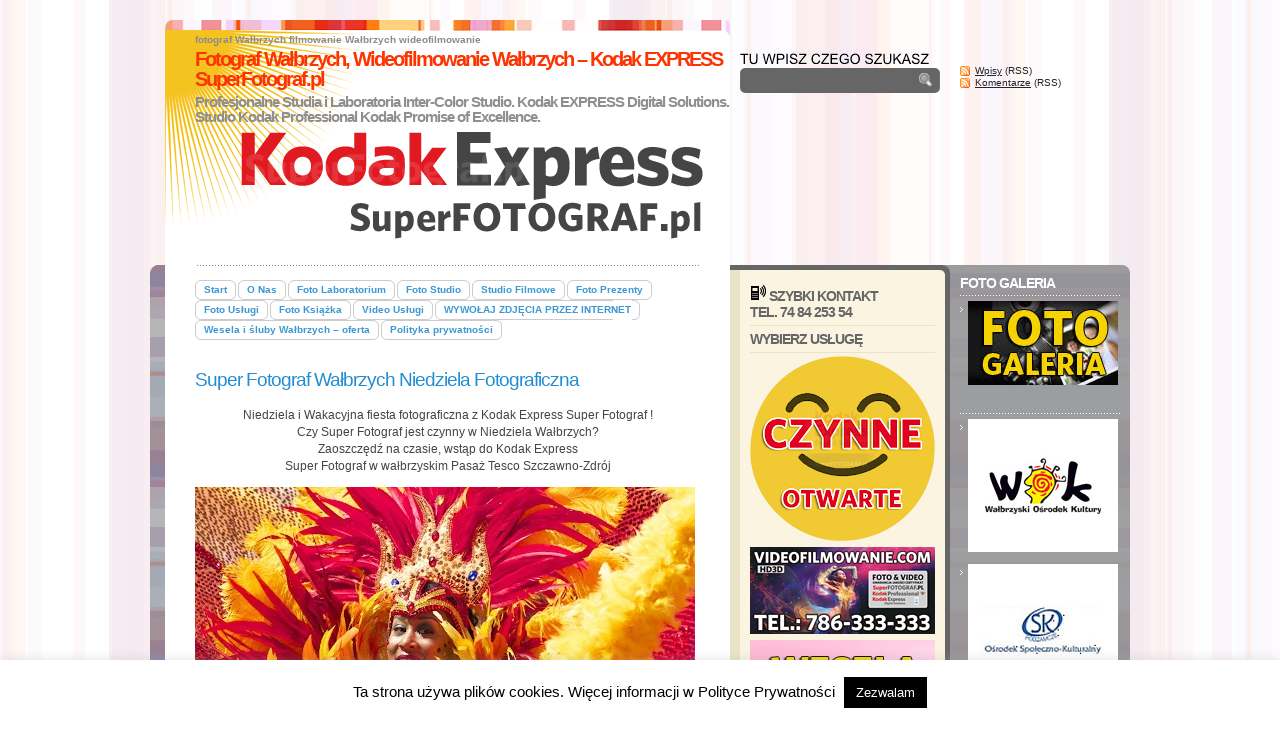

--- FILE ---
content_type: text/html; charset=UTF-8
request_url: https://www.superfotograf.pl/tag/fotograf-walbrzych-czynny-w-niedziele/
body_size: 105942
content:
<!DOCTYPE html PUBLIC "-//W3C//DTD XHTML 1.0 Transitional//EN"
"http://www.w3.org/TR/xhtml1/DTD/xhtml1-transitional.dtd">
<html xmlns="http://www.w3.org/1999/xhtml">
<head profile="http://gmpg.org/xfn/11">
<title>Fotograf Wałbrzych czynny w niedzielę | Fotograf Wałbrzych, Wideofilmowanie Wałbrzych - Kodak EXPRESS SuperFotograf.pl - Fotograf Wałbrzych, Wideofilmowanie Wałbrzych &#8211; Kodak EXPRESS SuperFotograf.pl</title>
<link rel="shortcut icon" href="/favicon.ico" type="image/x-icon" />
<meta http-equiv="Content-Type" content="text/html; charset=ISO-8859-1" />
<meta http-equiv="pragma" content="no-cache" />
<meta http-equiv="cache-control" content="no-cache" />
<link rel="stylesheet" type="text/css" href="https://www.superfotograf.pl/wp-content/themes/smashingtheme/style.css" />
<script type="text/javascript" src="https://www.superfotograf.pl/wp-content/themes/smashingtheme/javascript/imghover.js"> </script>
<link rel="alternate" type="application/rss+xml" title="RSS 2.0" href="https://www.superfotograf.pl/feed/" />
<link rel="alternate" type="text/xml" title="RSS .92" href="https://www.superfotograf.pl/feed/rss/" />
<link rel="alternate" type="application/atom+xml" title="Atom 0.3" href="https://www.superfotograf.pl/feed/atom/" />
<link rel="shortcut icon" href="https://www.superfotograf.pl/wp-content/themes/smashingtheme/favicon.ico" type="image/x-icon" />
<link rel="pingback" href="https://www.superfotograf.pl/xmlrpc.php" />

		<!-- All in One SEO 4.9.3 - aioseo.com -->
	<meta name="robots" content="max-image-preview:large" />
	<meta name="keywords" content="fotograf wałbrzych,fotograf wałbrzych czynny niedziela,fotograf wałbrzych czynny w niedzielę,wywoływanie zdjęć wałbrzych,drukowanie zdjęć wałbrzych" />
	<link rel="canonical" href="https://www.superfotograf.pl/tag/fotograf-walbrzych-czynny-w-niedziele/" />
	<meta name="generator" content="All in One SEO (AIOSEO) 4.9.3" />
		<script type="application/ld+json" class="aioseo-schema">
			{"@context":"https:\/\/schema.org","@graph":[{"@type":"BreadcrumbList","@id":"https:\/\/www.superfotograf.pl\/tag\/fotograf-walbrzych-czynny-w-niedziele\/#breadcrumblist","itemListElement":[{"@type":"ListItem","@id":"https:\/\/www.superfotograf.pl#listItem","position":1,"name":"Home","item":"https:\/\/www.superfotograf.pl","nextItem":{"@type":"ListItem","@id":"https:\/\/www.superfotograf.pl\/tag\/fotograf-walbrzych-czynny-w-niedziele\/#listItem","name":"Fotograf Wa\u0142brzych czynny w niedziel\u0119"}},{"@type":"ListItem","@id":"https:\/\/www.superfotograf.pl\/tag\/fotograf-walbrzych-czynny-w-niedziele\/#listItem","position":2,"name":"Fotograf Wa\u0142brzych czynny w niedziel\u0119","previousItem":{"@type":"ListItem","@id":"https:\/\/www.superfotograf.pl#listItem","name":"Home"}}]},{"@type":"CollectionPage","@id":"https:\/\/www.superfotograf.pl\/tag\/fotograf-walbrzych-czynny-w-niedziele\/#collectionpage","url":"https:\/\/www.superfotograf.pl\/tag\/fotograf-walbrzych-czynny-w-niedziele\/","name":"Fotograf Wa\u0142brzych czynny w niedziel\u0119 | Fotograf Wa\u0142brzych, Wideofilmowanie Wa\u0142brzych - Kodak EXPRESS SuperFotograf.pl","inLanguage":"pl-PL","isPartOf":{"@id":"https:\/\/www.superfotograf.pl\/#website"},"breadcrumb":{"@id":"https:\/\/www.superfotograf.pl\/tag\/fotograf-walbrzych-czynny-w-niedziele\/#breadcrumblist"}},{"@type":"Organization","@id":"https:\/\/www.superfotograf.pl\/#organization","name":"Fotograf Wa\u0142brzych","description":"Profesjonalne Studia i Laboratoria Inter-Color Studio. Kodak EXPRESS Digital Solutions. Studio Kodak Professional Kodak Promise of Excellence.","url":"https:\/\/www.superfotograf.pl\/","telephone":"+48748425354","logo":{"@type":"ImageObject","url":"https:\/\/www.superfotograf.pl\/wp-content\/uploads\/2019\/01\/superfotografpl512.png","@id":"https:\/\/www.superfotograf.pl\/tag\/fotograf-walbrzych-czynny-w-niedziele\/#organizationLogo","width":512,"height":512,"caption":"Fotograf Wa\u0142brzych"},"image":{"@id":"https:\/\/www.superfotograf.pl\/tag\/fotograf-walbrzych-czynny-w-niedziele\/#organizationLogo"}},{"@type":"WebSite","@id":"https:\/\/www.superfotograf.pl\/#website","url":"https:\/\/www.superfotograf.pl\/","name":"Fotograf Wa\u0142brzych, Wideofilmowanie Wa\u0142brzych - Kodak EXPRESS SuperFotograf.pl","description":"Profesjonalne Studia i Laboratoria Inter-Color Studio. Kodak EXPRESS Digital Solutions. Studio Kodak Professional Kodak Promise of Excellence.","inLanguage":"pl-PL","publisher":{"@id":"https:\/\/www.superfotograf.pl\/#organization"}}]}
		</script>
		<!-- All in One SEO -->

<link rel='dns-prefetch' href='//www.googletagmanager.com' />

<!-- WP Webmaster plugin by Crunchify.com --><meta name="google-site-verification" content="MAIzN8xpFYlTql-QYscMhXIS-dBRXIofcVWMZIR5iXI" /> 
<meta name="yandex-verification" content="a0f7989455e20ef6" /> 
<meta name="msvalidate.01" content="41A0B5015AD2C91C382B382B21CBD967" />
<meta name="alexaVerifyID" content="TC6bWbDHHOJofE4JbmjXxnQ6K5Y" />
<script type="text/plain" data-service="google-analytics" data-category="statistics">
(function(i,s,o,g,r,a,m){i['GoogleAnalyticsObject']=r;i[r]=i[r]||function(){
  (i[r].q=i[r].q||[]).push(arguments)},i[r].l=1*new Date();a=s.createElement(o),
m=s.getElementsByTagName(o)[0];a.async=1;a.src=g;m.parentNode.insertBefore(a,m)
})(window,document,'script','//www.google-analytics.com/analytics.js','ga');
ga('create', 'UA-2284074-1', 'auto');
ga('send', 'pageview');
</script>
<link rel="author" href="https://plus.google.com/100978089001881809263/about">
<link rel="publisher" href="https://plus.google.com/100288425112139604634/about">
<link rel="Shortcut Icon" href="https://www.superfotograf.pl/obrazki/favicon.ico" type="image/x-icon">
<!-- /WP Webmaster plugin -->

<link rel="alternate" type="application/rss+xml" title="Fotograf Wałbrzych, Wideofilmowanie Wałbrzych - Kodak EXPRESS SuperFotograf.pl &raquo; Kanał z wpisami otagowanymi jako Fotograf Wałbrzych czynny w niedzielę" href="https://www.superfotograf.pl/tag/fotograf-walbrzych-czynny-w-niedziele/feed/" />
<style id='wp-img-auto-sizes-contain-inline-css' type='text/css'>
img:is([sizes=auto i],[sizes^="auto," i]){contain-intrinsic-size:3000px 1500px}
/*# sourceURL=wp-img-auto-sizes-contain-inline-css */
</style>
<style id='wp-emoji-styles-inline-css' type='text/css'>

	img.wp-smiley, img.emoji {
		display: inline !important;
		border: none !important;
		box-shadow: none !important;
		height: 1em !important;
		width: 1em !important;
		margin: 0 0.07em !important;
		vertical-align: -0.1em !important;
		background: none !important;
		padding: 0 !important;
	}
/*# sourceURL=wp-emoji-styles-inline-css */
</style>
<style id='wp-block-library-inline-css' type='text/css'>
:root{
  --wp-block-synced-color:#7a00df;
  --wp-block-synced-color--rgb:122, 0, 223;
  --wp-bound-block-color:var(--wp-block-synced-color);
  --wp-editor-canvas-background:#ddd;
  --wp-admin-theme-color:#007cba;
  --wp-admin-theme-color--rgb:0, 124, 186;
  --wp-admin-theme-color-darker-10:#006ba1;
  --wp-admin-theme-color-darker-10--rgb:0, 107, 160.5;
  --wp-admin-theme-color-darker-20:#005a87;
  --wp-admin-theme-color-darker-20--rgb:0, 90, 135;
  --wp-admin-border-width-focus:2px;
}
@media (min-resolution:192dpi){
  :root{
    --wp-admin-border-width-focus:1.5px;
  }
}
.wp-element-button{
  cursor:pointer;
}

:root .has-very-light-gray-background-color{
  background-color:#eee;
}
:root .has-very-dark-gray-background-color{
  background-color:#313131;
}
:root .has-very-light-gray-color{
  color:#eee;
}
:root .has-very-dark-gray-color{
  color:#313131;
}
:root .has-vivid-green-cyan-to-vivid-cyan-blue-gradient-background{
  background:linear-gradient(135deg, #00d084, #0693e3);
}
:root .has-purple-crush-gradient-background{
  background:linear-gradient(135deg, #34e2e4, #4721fb 50%, #ab1dfe);
}
:root .has-hazy-dawn-gradient-background{
  background:linear-gradient(135deg, #faaca8, #dad0ec);
}
:root .has-subdued-olive-gradient-background{
  background:linear-gradient(135deg, #fafae1, #67a671);
}
:root .has-atomic-cream-gradient-background{
  background:linear-gradient(135deg, #fdd79a, #004a59);
}
:root .has-nightshade-gradient-background{
  background:linear-gradient(135deg, #330968, #31cdcf);
}
:root .has-midnight-gradient-background{
  background:linear-gradient(135deg, #020381, #2874fc);
}
:root{
  --wp--preset--font-size--normal:16px;
  --wp--preset--font-size--huge:42px;
}

.has-regular-font-size{
  font-size:1em;
}

.has-larger-font-size{
  font-size:2.625em;
}

.has-normal-font-size{
  font-size:var(--wp--preset--font-size--normal);
}

.has-huge-font-size{
  font-size:var(--wp--preset--font-size--huge);
}

.has-text-align-center{
  text-align:center;
}

.has-text-align-left{
  text-align:left;
}

.has-text-align-right{
  text-align:right;
}

.has-fit-text{
  white-space:nowrap !important;
}

#end-resizable-editor-section{
  display:none;
}

.aligncenter{
  clear:both;
}

.items-justified-left{
  justify-content:flex-start;
}

.items-justified-center{
  justify-content:center;
}

.items-justified-right{
  justify-content:flex-end;
}

.items-justified-space-between{
  justify-content:space-between;
}

.screen-reader-text{
  border:0;
  clip-path:inset(50%);
  height:1px;
  margin:-1px;
  overflow:hidden;
  padding:0;
  position:absolute;
  width:1px;
  word-wrap:normal !important;
}

.screen-reader-text:focus{
  background-color:#ddd;
  clip-path:none;
  color:#444;
  display:block;
  font-size:1em;
  height:auto;
  left:5px;
  line-height:normal;
  padding:15px 23px 14px;
  text-decoration:none;
  top:5px;
  width:auto;
  z-index:100000;
}
html :where(.has-border-color){
  border-style:solid;
}

html :where([style*=border-top-color]){
  border-top-style:solid;
}

html :where([style*=border-right-color]){
  border-right-style:solid;
}

html :where([style*=border-bottom-color]){
  border-bottom-style:solid;
}

html :where([style*=border-left-color]){
  border-left-style:solid;
}

html :where([style*=border-width]){
  border-style:solid;
}

html :where([style*=border-top-width]){
  border-top-style:solid;
}

html :where([style*=border-right-width]){
  border-right-style:solid;
}

html :where([style*=border-bottom-width]){
  border-bottom-style:solid;
}

html :where([style*=border-left-width]){
  border-left-style:solid;
}
html :where(img[class*=wp-image-]){
  height:auto;
  max-width:100%;
}
:where(figure){
  margin:0 0 1em;
}

html :where(.is-position-sticky){
  --wp-admin--admin-bar--position-offset:var(--wp-admin--admin-bar--height, 0px);
}

@media screen and (max-width:600px){
  html :where(.is-position-sticky){
    --wp-admin--admin-bar--position-offset:0px;
  }
}

/*# sourceURL=wp-block-library-inline-css */
</style><style id='global-styles-inline-css' type='text/css'>
:root{--wp--preset--aspect-ratio--square: 1;--wp--preset--aspect-ratio--4-3: 4/3;--wp--preset--aspect-ratio--3-4: 3/4;--wp--preset--aspect-ratio--3-2: 3/2;--wp--preset--aspect-ratio--2-3: 2/3;--wp--preset--aspect-ratio--16-9: 16/9;--wp--preset--aspect-ratio--9-16: 9/16;--wp--preset--color--black: #000000;--wp--preset--color--cyan-bluish-gray: #abb8c3;--wp--preset--color--white: #ffffff;--wp--preset--color--pale-pink: #f78da7;--wp--preset--color--vivid-red: #cf2e2e;--wp--preset--color--luminous-vivid-orange: #ff6900;--wp--preset--color--luminous-vivid-amber: #fcb900;--wp--preset--color--light-green-cyan: #7bdcb5;--wp--preset--color--vivid-green-cyan: #00d084;--wp--preset--color--pale-cyan-blue: #8ed1fc;--wp--preset--color--vivid-cyan-blue: #0693e3;--wp--preset--color--vivid-purple: #9b51e0;--wp--preset--gradient--vivid-cyan-blue-to-vivid-purple: linear-gradient(135deg,rgb(6,147,227) 0%,rgb(155,81,224) 100%);--wp--preset--gradient--light-green-cyan-to-vivid-green-cyan: linear-gradient(135deg,rgb(122,220,180) 0%,rgb(0,208,130) 100%);--wp--preset--gradient--luminous-vivid-amber-to-luminous-vivid-orange: linear-gradient(135deg,rgb(252,185,0) 0%,rgb(255,105,0) 100%);--wp--preset--gradient--luminous-vivid-orange-to-vivid-red: linear-gradient(135deg,rgb(255,105,0) 0%,rgb(207,46,46) 100%);--wp--preset--gradient--very-light-gray-to-cyan-bluish-gray: linear-gradient(135deg,rgb(238,238,238) 0%,rgb(169,184,195) 100%);--wp--preset--gradient--cool-to-warm-spectrum: linear-gradient(135deg,rgb(74,234,220) 0%,rgb(151,120,209) 20%,rgb(207,42,186) 40%,rgb(238,44,130) 60%,rgb(251,105,98) 80%,rgb(254,248,76) 100%);--wp--preset--gradient--blush-light-purple: linear-gradient(135deg,rgb(255,206,236) 0%,rgb(152,150,240) 100%);--wp--preset--gradient--blush-bordeaux: linear-gradient(135deg,rgb(254,205,165) 0%,rgb(254,45,45) 50%,rgb(107,0,62) 100%);--wp--preset--gradient--luminous-dusk: linear-gradient(135deg,rgb(255,203,112) 0%,rgb(199,81,192) 50%,rgb(65,88,208) 100%);--wp--preset--gradient--pale-ocean: linear-gradient(135deg,rgb(255,245,203) 0%,rgb(182,227,212) 50%,rgb(51,167,181) 100%);--wp--preset--gradient--electric-grass: linear-gradient(135deg,rgb(202,248,128) 0%,rgb(113,206,126) 100%);--wp--preset--gradient--midnight: linear-gradient(135deg,rgb(2,3,129) 0%,rgb(40,116,252) 100%);--wp--preset--font-size--small: 13px;--wp--preset--font-size--medium: 20px;--wp--preset--font-size--large: 36px;--wp--preset--font-size--x-large: 42px;--wp--preset--spacing--20: 0.44rem;--wp--preset--spacing--30: 0.67rem;--wp--preset--spacing--40: 1rem;--wp--preset--spacing--50: 1.5rem;--wp--preset--spacing--60: 2.25rem;--wp--preset--spacing--70: 3.38rem;--wp--preset--spacing--80: 5.06rem;--wp--preset--shadow--natural: 6px 6px 9px rgba(0, 0, 0, 0.2);--wp--preset--shadow--deep: 12px 12px 50px rgba(0, 0, 0, 0.4);--wp--preset--shadow--sharp: 6px 6px 0px rgba(0, 0, 0, 0.2);--wp--preset--shadow--outlined: 6px 6px 0px -3px rgb(255, 255, 255), 6px 6px rgb(0, 0, 0);--wp--preset--shadow--crisp: 6px 6px 0px rgb(0, 0, 0);}:where(.is-layout-flex){gap: 0.5em;}:where(.is-layout-grid){gap: 0.5em;}body .is-layout-flex{display: flex;}.is-layout-flex{flex-wrap: wrap;align-items: center;}.is-layout-flex > :is(*, div){margin: 0;}body .is-layout-grid{display: grid;}.is-layout-grid > :is(*, div){margin: 0;}:where(.wp-block-columns.is-layout-flex){gap: 2em;}:where(.wp-block-columns.is-layout-grid){gap: 2em;}:where(.wp-block-post-template.is-layout-flex){gap: 1.25em;}:where(.wp-block-post-template.is-layout-grid){gap: 1.25em;}.has-black-color{color: var(--wp--preset--color--black) !important;}.has-cyan-bluish-gray-color{color: var(--wp--preset--color--cyan-bluish-gray) !important;}.has-white-color{color: var(--wp--preset--color--white) !important;}.has-pale-pink-color{color: var(--wp--preset--color--pale-pink) !important;}.has-vivid-red-color{color: var(--wp--preset--color--vivid-red) !important;}.has-luminous-vivid-orange-color{color: var(--wp--preset--color--luminous-vivid-orange) !important;}.has-luminous-vivid-amber-color{color: var(--wp--preset--color--luminous-vivid-amber) !important;}.has-light-green-cyan-color{color: var(--wp--preset--color--light-green-cyan) !important;}.has-vivid-green-cyan-color{color: var(--wp--preset--color--vivid-green-cyan) !important;}.has-pale-cyan-blue-color{color: var(--wp--preset--color--pale-cyan-blue) !important;}.has-vivid-cyan-blue-color{color: var(--wp--preset--color--vivid-cyan-blue) !important;}.has-vivid-purple-color{color: var(--wp--preset--color--vivid-purple) !important;}.has-black-background-color{background-color: var(--wp--preset--color--black) !important;}.has-cyan-bluish-gray-background-color{background-color: var(--wp--preset--color--cyan-bluish-gray) !important;}.has-white-background-color{background-color: var(--wp--preset--color--white) !important;}.has-pale-pink-background-color{background-color: var(--wp--preset--color--pale-pink) !important;}.has-vivid-red-background-color{background-color: var(--wp--preset--color--vivid-red) !important;}.has-luminous-vivid-orange-background-color{background-color: var(--wp--preset--color--luminous-vivid-orange) !important;}.has-luminous-vivid-amber-background-color{background-color: var(--wp--preset--color--luminous-vivid-amber) !important;}.has-light-green-cyan-background-color{background-color: var(--wp--preset--color--light-green-cyan) !important;}.has-vivid-green-cyan-background-color{background-color: var(--wp--preset--color--vivid-green-cyan) !important;}.has-pale-cyan-blue-background-color{background-color: var(--wp--preset--color--pale-cyan-blue) !important;}.has-vivid-cyan-blue-background-color{background-color: var(--wp--preset--color--vivid-cyan-blue) !important;}.has-vivid-purple-background-color{background-color: var(--wp--preset--color--vivid-purple) !important;}.has-black-border-color{border-color: var(--wp--preset--color--black) !important;}.has-cyan-bluish-gray-border-color{border-color: var(--wp--preset--color--cyan-bluish-gray) !important;}.has-white-border-color{border-color: var(--wp--preset--color--white) !important;}.has-pale-pink-border-color{border-color: var(--wp--preset--color--pale-pink) !important;}.has-vivid-red-border-color{border-color: var(--wp--preset--color--vivid-red) !important;}.has-luminous-vivid-orange-border-color{border-color: var(--wp--preset--color--luminous-vivid-orange) !important;}.has-luminous-vivid-amber-border-color{border-color: var(--wp--preset--color--luminous-vivid-amber) !important;}.has-light-green-cyan-border-color{border-color: var(--wp--preset--color--light-green-cyan) !important;}.has-vivid-green-cyan-border-color{border-color: var(--wp--preset--color--vivid-green-cyan) !important;}.has-pale-cyan-blue-border-color{border-color: var(--wp--preset--color--pale-cyan-blue) !important;}.has-vivid-cyan-blue-border-color{border-color: var(--wp--preset--color--vivid-cyan-blue) !important;}.has-vivid-purple-border-color{border-color: var(--wp--preset--color--vivid-purple) !important;}.has-vivid-cyan-blue-to-vivid-purple-gradient-background{background: var(--wp--preset--gradient--vivid-cyan-blue-to-vivid-purple) !important;}.has-light-green-cyan-to-vivid-green-cyan-gradient-background{background: var(--wp--preset--gradient--light-green-cyan-to-vivid-green-cyan) !important;}.has-luminous-vivid-amber-to-luminous-vivid-orange-gradient-background{background: var(--wp--preset--gradient--luminous-vivid-amber-to-luminous-vivid-orange) !important;}.has-luminous-vivid-orange-to-vivid-red-gradient-background{background: var(--wp--preset--gradient--luminous-vivid-orange-to-vivid-red) !important;}.has-very-light-gray-to-cyan-bluish-gray-gradient-background{background: var(--wp--preset--gradient--very-light-gray-to-cyan-bluish-gray) !important;}.has-cool-to-warm-spectrum-gradient-background{background: var(--wp--preset--gradient--cool-to-warm-spectrum) !important;}.has-blush-light-purple-gradient-background{background: var(--wp--preset--gradient--blush-light-purple) !important;}.has-blush-bordeaux-gradient-background{background: var(--wp--preset--gradient--blush-bordeaux) !important;}.has-luminous-dusk-gradient-background{background: var(--wp--preset--gradient--luminous-dusk) !important;}.has-pale-ocean-gradient-background{background: var(--wp--preset--gradient--pale-ocean) !important;}.has-electric-grass-gradient-background{background: var(--wp--preset--gradient--electric-grass) !important;}.has-midnight-gradient-background{background: var(--wp--preset--gradient--midnight) !important;}.has-small-font-size{font-size: var(--wp--preset--font-size--small) !important;}.has-medium-font-size{font-size: var(--wp--preset--font-size--medium) !important;}.has-large-font-size{font-size: var(--wp--preset--font-size--large) !important;}.has-x-large-font-size{font-size: var(--wp--preset--font-size--x-large) !important;}
/*# sourceURL=global-styles-inline-css */
</style>
<style id='core-block-supports-inline-css' type='text/css'>
/**
 * Core styles: block-supports
 */

/*# sourceURL=core-block-supports-inline-css */
</style>

<style id='classic-theme-styles-inline-css' type='text/css'>
/**
 * These rules are needed for backwards compatibility.
 * They should match the button element rules in the base theme.json file.
 */
.wp-block-button__link {
	color: #ffffff;
	background-color: #32373c;
	border-radius: 9999px; /* 100% causes an oval, but any explicit but really high value retains the pill shape. */

	/* This needs a low specificity so it won't override the rules from the button element if defined in theme.json. */
	box-shadow: none;
	text-decoration: none;

	/* The extra 2px are added to size solids the same as the outline versions.*/
	padding: calc(0.667em + 2px) calc(1.333em + 2px);

	font-size: 1.125em;
}

.wp-block-file__button {
	background: #32373c;
	color: #ffffff;
	text-decoration: none;
}

/*# sourceURL=/wp-includes/css/classic-themes.css */
</style>
<link rel='stylesheet' id='contact-form-7-css' href='https://www.superfotograf.pl/wp-content/plugins/contact-form-7/includes/css/styles.css?ver=6.1.4' type='text/css' media='all' />
<link rel='stylesheet' id='cookie-law-info-css' href='https://www.superfotograf.pl/wp-content/plugins/cookie-law-info/legacy/public/css/cookie-law-info-public.css?ver=3.3.9.1' type='text/css' media='all' />
<link rel='stylesheet' id='cookie-law-info-gdpr-css' href='https://www.superfotograf.pl/wp-content/plugins/cookie-law-info/legacy/public/css/cookie-law-info-gdpr.css?ver=3.3.9.1' type='text/css' media='all' />
<link rel='stylesheet' id='kk-star-ratings-css' href='https://www.superfotograf.pl/wp-content/plugins/kk-star-ratings/src/core/public/css/kk-star-ratings.min.css?ver=5.4.10.3' type='text/css' media='all' />
<link rel='stylesheet' id='cmplz-general-css' href='https://www.superfotograf.pl/wp-content/plugins/complianz-gdpr/assets/css/cookieblocker.css?ver=1766096027' type='text/css' media='all' />
<style id='rocket-lazyload-inline-css' type='text/css'>
.rll-youtube-player{position:relative;padding-bottom:56.23%;height:0;overflow:hidden;max-width:100%;}.rll-youtube-player:focus-within{outline: 2px solid currentColor;outline-offset: 5px;}.rll-youtube-player iframe{position:absolute;top:0;left:0;width:100%;height:100%;z-index:100;background:0 0}.rll-youtube-player img{bottom:0;display:block;left:0;margin:auto;max-width:100%;width:100%;position:absolute;right:0;top:0;border:none;height:auto;-webkit-transition:.4s all;-moz-transition:.4s all;transition:.4s all}.rll-youtube-player img:hover{-webkit-filter:brightness(75%)}.rll-youtube-player .play{height:100%;width:100%;left:0;top:0;position:absolute;background:url(https://www.superfotograf.pl/wp-content/plugins/rocket-lazy-load/assets/img/youtube.png) no-repeat center;background-color: transparent !important;cursor:pointer;border:none;}
/*# sourceURL=rocket-lazyload-inline-css */
</style>
<script type="text/javascript" async src="https://www.superfotograf.pl/wp-content/plugins/burst-statistics/assets/js/timeme/timeme.min.js?ver=1768070488" id="burst-timeme-js"></script>
<script type="text/javascript" async src="https://www.superfotograf.pl/wp-content/uploads/burst/js/burst.min.js?ver=1768659410" id="burst-js"></script>
<script type="text/javascript" src="https://www.superfotograf.pl/wp-includes/js/jquery/jquery.js?ver=3.7.1" id="jquery-core-js"></script>
<script type="text/javascript" src="https://www.superfotograf.pl/wp-includes/js/jquery/jquery-migrate.js?ver=3.4.1" id="jquery-migrate-js"></script>
<script type="text/javascript" id="cookie-law-info-js-extra">
/* <![CDATA[ */
var Cli_Data = {"nn_cookie_ids":[],"cookielist":[],"non_necessary_cookies":[],"ccpaEnabled":"","ccpaRegionBased":"","ccpaBarEnabled":"","strictlyEnabled":["necessary","obligatoire"],"ccpaType":"gdpr","js_blocking":"","custom_integration":"","triggerDomRefresh":"","secure_cookies":""};
var cli_cookiebar_settings = {"animate_speed_hide":"500","animate_speed_show":"500","background":"#fff","border":"#444","border_on":"","button_1_button_colour":"#000","button_1_button_hover":"#000000","button_1_link_colour":"#fff","button_1_as_button":"1","button_1_new_win":"","button_2_button_colour":"#333","button_2_button_hover":"#292929","button_2_link_colour":"#444","button_2_as_button":"","button_2_hidebar":"1","button_3_button_colour":"#000","button_3_button_hover":"#000000","button_3_link_colour":"#fff","button_3_as_button":"1","button_3_new_win":"","button_4_button_colour":"#000","button_4_button_hover":"#000000","button_4_link_colour":"#fff","button_4_as_button":"1","button_7_button_colour":"#61a229","button_7_button_hover":"#4e8221","button_7_link_colour":"#fff","button_7_as_button":"1","button_7_new_win":"","font_family":"inherit","header_fix":"","notify_animate_hide":"1","notify_animate_show":"","notify_div_id":"#cookie-law-info-bar","notify_position_horizontal":"right","notify_position_vertical":"bottom","scroll_close":"","scroll_close_reload":"","accept_close_reload":"","reject_close_reload":"","showagain_tab":"1","showagain_background":"#fff","showagain_border":"#000","showagain_div_id":"#cookie-law-info-again","showagain_x_position":"100px","text":"#000","show_once_yn":"","show_once":"10000","logging_on":"","as_popup":"","popup_overlay":"1","bar_heading_text":"","cookie_bar_as":"banner","popup_showagain_position":"bottom-right","widget_position":"left"};
var log_object = {"ajax_url":"https://www.superfotograf.pl/wp-admin/admin-ajax.php"};
//# sourceURL=cookie-law-info-js-extra
/* ]]> */
</script>
<script type="text/javascript" src="https://www.superfotograf.pl/wp-content/plugins/cookie-law-info/legacy/public/js/cookie-law-info-public.js?ver=3.3.9.1" id="cookie-law-info-js"></script>
<script type="text/javascript" id="dlm-public-js-extra">
/* <![CDATA[ */
var dlmVars = {"logStatus":"enabled","jsErrorLogging":{"status":"","url":"https://www.superfotograf.pl/wp-admin/admin-ajax.php","nonce":"f5befa3446","action":"log_js_errors"}};
//# sourceURL=dlm-public-js-extra
/* ]]> */
</script>
<script type="text/javascript" src="https://www.superfotograf.pl/wp-content/plugins/debug-log-manager/assets/js/public.js?ver=2.4.3" id="dlm-public-js"></script>

<!-- Fragment znacznika Google (gtag.js) dodany przez Site Kit -->
<!-- Fragment Google Analytics dodany przez Site Kit -->
<script type="text/javascript" src="https://www.googletagmanager.com/gtag/js?id=GT-TBW8XRG" id="google_gtagjs-js" async></script>
<script type="text/javascript" id="google_gtagjs-js-after">
/* <![CDATA[ */
window.dataLayer = window.dataLayer || [];function gtag(){dataLayer.push(arguments);}
gtag("set","linker",{"domains":["www.superfotograf.pl"]});
gtag("js", new Date());
gtag("set", "developer_id.dZTNiMT", true);
gtag("config", "GT-TBW8XRG");
//# sourceURL=google_gtagjs-js-after
/* ]]> */
</script>
<link rel="https://api.w.org/" href="https://www.superfotograf.pl/wp-json/" /><link rel="alternate" title="JSON" type="application/json" href="https://www.superfotograf.pl/wp-json/wp/v2/tags/1153" /><link rel="EditURI" type="application/rsd+xml" title="RSD" href="https://www.superfotograf.pl/xmlrpc.php?rsd" />
<meta name="generator" content="Site Kit by Google 1.170.0" /><style> .entry-footer .byline{ display:none !important; } </style><style> .entry-meta .byline{ display:none !important; } </style><style> .entry-footer .posted-on{ display:none !important; } </style><style> .entry-meta .entry-date{ display:none !important; } </style><style> .entry-meta .date{ display:none !important; } </style><style> .entry-footer .cat-links{ display:none !important; } </style><style> .entry-meta .cat-links{ display:none !important; } </style><style> .entry-meta .categories-links{ display:none !important; } </style><style> .entry-footer .comments-link{ display:none !important; } </style><style> .entry-meta .comments-link{ display:none !important; } </style><style> .entry-footer .edit-link{ display:none !important; } </style><style> .entry-meta .edit-link{ display:none !important; } </style><style data-context="foundation-flickity-css">/*! Flickity v2.0.2
http://flickity.metafizzy.co
---------------------------------------------- */.flickity-enabled{position:relative}.flickity-enabled:focus{outline:0}.flickity-viewport{overflow:hidden;position:relative;height:100%}.flickity-slider{position:absolute;width:100%;height:100%}.flickity-enabled.is-draggable{-webkit-tap-highlight-color:transparent;tap-highlight-color:transparent;-webkit-user-select:none;-moz-user-select:none;-ms-user-select:none;user-select:none}.flickity-enabled.is-draggable .flickity-viewport{cursor:move;cursor:-webkit-grab;cursor:grab}.flickity-enabled.is-draggable .flickity-viewport.is-pointer-down{cursor:-webkit-grabbing;cursor:grabbing}.flickity-prev-next-button{position:absolute;top:50%;width:44px;height:44px;border:none;border-radius:50%;background:#fff;background:hsla(0,0%,100%,.75);cursor:pointer;-webkit-transform:translateY(-50%);transform:translateY(-50%)}.flickity-prev-next-button:hover{background:#fff}.flickity-prev-next-button:focus{outline:0;box-shadow:0 0 0 5px #09f}.flickity-prev-next-button:active{opacity:.6}.flickity-prev-next-button.previous{left:10px}.flickity-prev-next-button.next{right:10px}.flickity-rtl .flickity-prev-next-button.previous{left:auto;right:10px}.flickity-rtl .flickity-prev-next-button.next{right:auto;left:10px}.flickity-prev-next-button:disabled{opacity:.3;cursor:auto}.flickity-prev-next-button svg{position:absolute;left:20%;top:20%;width:60%;height:60%}.flickity-prev-next-button .arrow{fill:#333}.flickity-page-dots{position:absolute;width:100%;bottom:-25px;padding:0;margin:0;list-style:none;text-align:center;line-height:1}.flickity-rtl .flickity-page-dots{direction:rtl}.flickity-page-dots .dot{display:inline-block;width:10px;height:10px;margin:0 8px;background:#333;border-radius:50%;opacity:.25;cursor:pointer}.flickity-page-dots .dot.is-selected{opacity:1}</style><style data-context="foundation-slideout-css">.slideout-menu{position:fixed;left:0;top:0;bottom:0;right:auto;z-index:0;width:256px;overflow-y:auto;-webkit-overflow-scrolling:touch;display:none}.slideout-menu.pushit-right{left:auto;right:0}.slideout-panel{position:relative;z-index:1;will-change:transform}.slideout-open,.slideout-open .slideout-panel,.slideout-open body{overflow:hidden}.slideout-open .slideout-menu{display:block}.pushit{display:none}</style>
<!-- Fragment Menedżera znaczników Google dodany przez Site Kit -->
<script type="text/javascript">
/* <![CDATA[ */

			( function( w, d, s, l, i ) {
				w[l] = w[l] || [];
				w[l].push( {'gtm.start': new Date().getTime(), event: 'gtm.js'} );
				var f = d.getElementsByTagName( s )[0],
					j = d.createElement( s ), dl = l != 'dataLayer' ? '&l=' + l : '';
				j.async = true;
				j.src = 'https://www.googletagmanager.com/gtm.js?id=' + i + dl;
				f.parentNode.insertBefore( j, f );
			} )( window, document, 'script', 'dataLayer', 'GTM-THGNF9' );
			
/* ]]> */
</script>

<!-- Zakończ fragment Menedżera znaczników Google dodany przez Site Kit -->
<style>.ios7.web-app-mode.has-fixed header{ background-color: rgba(3,122,221,.88);}</style><noscript><style id="rocket-lazyload-nojs-css">.rll-youtube-player, [data-lazy-src]{display:none !important;}</style></noscript></head>

<body data-rsssl=1 data-burst_id="1153" data-burst_type="tag">
<div class="BGC">
<!-- start header -->

<div class="Header">
  <h1 style="font-size:10px;display:inline;">fotograf Wałbrzych</h1> <h2 style="font-size:10px;display:inline;">filmowanie Wałbrzych</h2> <h3 style="font-size:10px;display:inline;">wideofilmowanie</h3>
  <div class="head1"><a href="https://www.superfotograf.pl/">Fotograf Wałbrzych, Wideofilmowanie Wałbrzych &#8211; Kodak EXPRESS SuperFotograf.pl</a></div>
  <p class="Desc">Profesjonalne Studia i Laboratoria Inter-Color Studio. Kodak EXPRESS Digital Solutions. Studio Kodak Professional Kodak Promise of Excellence.</p> 
 
<div class="Search">
<form action="/index.php" method="post">
<input type="text" name="s" class="keyword" />
<div id="buttonsearch"><input name="submit" type="image" class="search" title="Search" src="https://www.superfotograf.pl/wp-content/themes/smashingtheme/images/ButtonTransparent.png" alt="Search" />
</div>
</form>
</div>

<div class="Syn">
 <ul>
  <li><a href="https://www.superfotograf.pl/feed/">Wpisy</a> (RSS)</li>
  <li><a href="https://www.superfotograf.pl/comments/feed/">Komentarze</a> (RSS)</li>
 </ul>
</div>

</div>
 

 
 
 <!-- Container -->
<div class="CON">

<!-- Start SC -->
<div class="SC">
<div class="Menu">
   <ul>
   <li><a class="" href="https://www.superfotograf.pl/"><span>Start</span></a></li>
<li class="page_item page-item-2"><a href="https://www.superfotograf.pl/o_nas/"><span>O Nas</span></a></li>
<li class="page_item page-item-15"><a href="https://www.superfotograf.pl/laboratorium-kodak-express/"><span>Foto Laboratorium</span></a></li>
<li class="page_item page-item-17"><a href="https://www.superfotograf.pl/studio-kodak-professional-kodak-promise-of-excellence/"><span>Foto Studio</span></a></li>
<li class="page_item page-item-22"><a href="https://www.superfotograf.pl/studio-filmowe/"><span>Studio Filmowe</span></a></li>
<li class="page_item page-item-25"><a href="https://www.superfotograf.pl/fotoatrakcje-fotogadzety-fotoprezenty/"><span>Foto Prezenty</span></a></li>
<li class="page_item page-item-28"><a href="https://www.superfotograf.pl/foto-uslugi/"><span>Foto Usługi</span></a></li>
<li class="page_item page-item-30"><a href="https://www.superfotograf.pl/foto-ksiazka/"><span>Foto Książka</span></a></li>
<li class="page_item page-item-32"><a href="https://www.superfotograf.pl/video-uslugi/"><span>Video Usługi</span></a></li>
<li class="page_item page-item-343"><a href="https://www.superfotograf.pl/wywolaj-zdjecia-odbitki-przez-internet/"><span>WYWOŁAJ ZDJĘCIA PRZEZ INTERNET</span></a></li>
<li class="page_item page-item-1175"><a href="https://www.superfotograf.pl/wesela-sluby-walbrzych/"><span>Wesela i śluby Wałbrzych &#8211; oferta</span></a></li>
<li class="page_item page-item-2293"><a href="https://www.superfotograf.pl/cookie-policy/"><span>Polityka prywatności</span></a></li>
  </ul>
 
</div>


<div class="Nav" style="margin-bottom: 20px;"></div>

<div class="Post" id="post-5360" style="padding-bottom: 40px;">
<div class="PostHead">
<h1><a title="Permanent Link to Super Fotograf Wałbrzych Niedziela Fotograficzna" href="https://www.superfotograf.pl/2018/11/03/super-fotograf-walbrzych-niedziela-fotograficzna/" rel="bookmark">Super Fotograf Wałbrzych Niedziela Fotograficzna</a></h1>
<!--
<ul>
 <li class="PostAuthor">Author: Pani Fotograf </li>
 <li class="PostCateg">Filed under: <a href="https://www.superfotograf.pl/category/bez-kategorii/" rel="category tag">Super Fotograf Wałbrzych</a></li>
</ul>
-->
</div>
<!--<small class="PostTime"><strong>sobota</strong><br />lis 3,2018</small>-->
  
<div class="PostContent">
<p style="text-align: center;"><span style="font-weight: 400;">Niedziela i Wakacyjna fiesta fotograficzna z Kodak Express Super Fotograf !<br />
</span>Czy Super Fotograf jest czynny w Niedziela Wałbrzych?<br />
Zaoszczędź na czasie, wstąp do Kodak Express<br />
Super Fotograf w wałbrzyskim Pasaż Tesco Szczawno-Zdrój</p>
<p><img fetchpriority="high" decoding="async" class="aligncenter size-full" src="data:image/svg+xml,%3Csvg%20xmlns='http://www.w3.org/2000/svg'%20viewBox='0%200%20500%20333'%3E%3C/svg%3E" width="500" height="333" data-lazy-src="https://lh3.googleusercontent.com/[base64]w500" /><noscript><img fetchpriority="high" decoding="async" class="aligncenter size-full" src="https://lh3.googleusercontent.com/[base64]w500" width="500" height="333" /></noscript></p>
<p style="text-align: justify;">Wakacyjna fiesta fotograficzna w Niedzielę. Poczuj ogromną radość z fotografii i baw się nią jak tancerki z Rio de Janeiro swoim tańcem. Weź w garść to co masz do fotografowania. Nie da sobie wmówić, że musisz mieć drogi sprzęt. Musisz mieć pasję i chęć do uwieczniania chwil, wspomnień, miejsc, ludzi. Po prostu rób zdjęcia. A później przyjdź do nas, do Kodak Express Super Fotograf i zrób doskonałej trwałości odbitki na papierze KODAK. Pamiętaj, odbitka to dalece bardziej bezpieczny sposób przechowywania zdjęć, niż wszystkie dyski i karty pamięci razem wzięte. Zapraszamy do nas 🙂</p>
<p><strong>Kodak Express Super Fotograf w Tesco jest czynny CODZIENNIE od 9.00 do 21.00, a gdy jest niedziela handlowa od 10.00 do 18.00.</strong></p>
<p><img decoding="async" class="aligncenter size-full" src="data:image/svg+xml,%3Csvg%20xmlns='http://www.w3.org/2000/svg'%20viewBox='0%200%20500%20281'%3E%3C/svg%3E" width="500" height="281" data-lazy-src="https://lh3.googleusercontent.com/[base64]w500" /><noscript><img decoding="async" class="aligncenter size-full" src="https://lh3.googleusercontent.com/[base64]w500" width="500" height="281" /></noscript></p>
<p style="text-align: center;"><img decoding="async" class="aligncenter size-medium" src="data:image/svg+xml,%3Csvg%20xmlns='http://www.w3.org/2000/svg'%20viewBox='0%200%20500%20250'%3E%3C/svg%3E" width="500" height="250" data-lazy-src="https://lh3.googleusercontent.com/[base64]w500" /><noscript><img decoding="async" class="aligncenter size-medium" src="https://lh3.googleusercontent.com/[base64]w500" width="500" height="250" /></noscript></p>
<p style="text-align: center;"><span style="color: #ff0000;"><strong>Super Fotograf Wałbrzych &#8211; Najtaniej Najszybciej Najlepiej.</strong></span><br />
<span style="color: #ff0000;"><strong>Widziałeś tańszą ofertę? Powiedz nam o tym! U nas będzie Taniej.<br />
Super Fotograf &#8211; Najlepszy Fotograficzny wybór w mieście</strong></span></p>
<p style="text-align: justify;"><img decoding="async" class="aligncenter size-medium" src="data:image/svg+xml,%3Csvg%20xmlns='http://www.w3.org/2000/svg'%20viewBox='0%200%20500%20323'%3E%3C/svg%3E" width="500" height="323" data-lazy-src="https://lh3.googleusercontent.com/[base64]w500-h323-no" /><noscript><img loading="lazy" decoding="async" class="aligncenter size-medium" src="https://lh3.googleusercontent.com/[base64]w500-h323-no" width="500" height="323" /></noscript></p>
<table style="width: 100%;">
<tbody>
<tr>
<td><span style="color: #ff0000;"><strong>Pasaż Tesco Szczawno-Zdrój<a title="Fotograf Wałbrzych Tesco" href="https://www.google.pl/maps/place/Kodak+EXPRESS+SuperFOTOGRAF+Wa%C5%82brzych+Pasa%C5%BC+TESCO+FOTOGRAF+Szczawno-Zdr%C3%B3j/@50.815913,16.268863,17z/data=!3m1!4b1!4m2!3m1!1s0x0:0x630dd7d5b22931d9?hl=pl" target="_blank" rel="noopener noreferrer"><span style="color: #808080;"> (MAPA)</span></a></strong></span><br />
ul. Józefa Łączyńskiego 44<br />
na linii kas hipermarketu Tesco</td>
<td>CZYNNE 7 DNI od 9 do 21<br />
* niedziela od 10 do 18<br />
tel. 74 84 253 54</td>
</tr>
<tr>
<td><span style="color: #ff0000;"><strong>Piaskowa Góra Wałbrzych <a title="Fotograf Wałbrzych Piaskowa Góra" href="https://www.google.pl/maps/place/Super+Fotograf+Wa%C5%82brzych+Wideo+Filmowanie+Wa%C5%82brzych+Kodak+Express/@50.80868,16.282896,17z/data=!3m1!4b1!4m2!3m1!1s0x0:0x1729e8b9287933b?hl=pl" target="_blank" rel="noopener noreferrer"><span style="color: #808080;">(MAPA)</span></a></strong></span><br />
ul. Główna 11 FILARY<br />
1 piętro obok Biblioteki</td>
<td>CZYNNE od 9 do 17<br />
sobota &#8211; niedziela na zamówienie<br />
tel. 74 84 253 54</td>
</tr>
<tr>
<td><span style="color: #ff0000;"><strong>Śródmieście Wałbrzych <a title="Fotograf Wałbrzych Mickiewicza" href="https://www.google.pl/maps/place/Super+Fotograf+Wa%C5%82brzych+Wideo+Filmowanie+Wa%C5%82brzych+Kodak+Express/@50.764167,16.284343,17z/data=!3m1!4b1!4m2!3m1!1s0x0:0x31c361097db3a0dd?hl=pl" target="_blank" rel="noopener noreferrer"><span style="color: #808080;">(MAPA)</span></a></strong></span><br />
ul. Adama Mickiewicza 27<br />
za Placem Tuwima</td>
<td>CZYNNE od 10 do 17<br />
sobota &#8211; niedziela na zamówienie<br />
tel. 74 84 253 54</td>
</tr>
<tr>
<td><span style="color: #ff0000;"><strong>Śródmieście Przy Ratusz Wałbrzych <a title="Fotograf Wałbrzych Ratusz Sienkiewicza" href="http://goo.gl/72c6NJ" target="_blank" rel="noopener noreferrer"><span style="color: #808080;">(MAPA)</span></a></strong></span><br />
ul. Henryka Sienkiewicza 6<br />
obok Biura Obsługi Klienta Urzędu Miejskiego</td>
<td>CZYNNE od 7:30 do 15:30<br />
sobota &#8211; niedziela na zamówienie<br />
tel. 74 84 253 54</td>
</tr>
<tr>
<td></td>
<td></td>
</tr>
</tbody>
</table>
<p>&nbsp;</p>
</div>
<div class="clearer"></div>
<div class="PostDet">
 <li class="PostCom"><span>Możliwość komentowania <span class="screen-reader-text">Super Fotograf Wałbrzych Niedziela Fotograficzna</span> została wyłączona</span></li>
</div>
</div>

<div class="Nav"></div>

</div> 
<!-- End SC -->
<div class="SR"><div class="SRL">


<!-- Start Mobrazk -->
<div class="Panel PYellow">

<h3><img src="data:image/svg+xml,%3Csvg%20xmlns='http://www.w3.org/2000/svg'%20viewBox='0%200%200%200'%3E%3C/svg%3E" alt="74 84 253 54"  style="width:16px;height:16px" data-lazy-src="https://lh3.googleusercontent.com/pw/ACtC-3d0TpRJLDtGy98nFveIZUrnAeo3slROLqqbLkWdjPS8NBsFEp2ozoT9lKOIlXL_3TvRp14KaqeUM63zzkhNMXqh3Un1zq5ZtcBRFIh1ToQ28rrK6EGbyEy8csR3yESRJ9-2ktd86R22u9ArPMbEMl5e-A=s32-no"><noscript><img src="https://lh3.googleusercontent.com/pw/ACtC-3d0TpRJLDtGy98nFveIZUrnAeo3slROLqqbLkWdjPS8NBsFEp2ozoT9lKOIlXL_3TvRp14KaqeUM63zzkhNMXqh3Un1zq5ZtcBRFIh1ToQ28rrK6EGbyEy8csR3yESRJ9-2ktd86R22u9ArPMbEMl5e-A=s32-no" alt="74 84 253 54"  style="width:16px;height:16px"></noscript> SZYBKI KONTAKT<br>TEL. 74 84 253 54</h3>
 <ul>

<h3>WYBIERZ US&#321UG&#280</h3>
 <ul>
<a href="https://www.superfotograf.pl/2020/11/04/fotograf-walbrzych-czynne-otwarte/"><img style="margin:3px 0px" src="data:image/svg+xml,%3Csvg%20xmlns='http://www.w3.org/2000/svg'%20viewBox='0%200%200%200'%3E%3C/svg%3E" title="FOTOGRAF WA&#321BRZYCH CZYNNE OTWARTE" data-lazy-src="https://lh3.googleusercontent.com/pw/ACtC-3dmuEAQF82kZINF14Y2ZvJVYTXjSAZHl8146MuyHXnGd7Os3_bnTSpLpbrTN1ePFZ23je6ru6ZbAlHbQnkcyBaijFSHi2k1eTVZaXa71KTJMfBZ-61mahTUiBBbl1WE2z3-5TFiyo_RFvBK4wFDS-QdCA=s185-no"/><noscript><img style="margin:3px 0px" src="https://lh3.googleusercontent.com/pw/ACtC-3dmuEAQF82kZINF14Y2ZvJVYTXjSAZHl8146MuyHXnGd7Os3_bnTSpLpbrTN1ePFZ23je6ru6ZbAlHbQnkcyBaijFSHi2k1eTVZaXa71KTJMfBZ-61mahTUiBBbl1WE2z3-5TFiyo_RFvBK4wFDS-QdCA=s185-no" title="FOTOGRAF WA&#321BRZYCH CZYNNE OTWARTE"/></noscript></a><br />
<a href="https://www.superfotograf.pl/wesela-sluby-walbrzych/"><img style="margin:3px 0px" src="data:image/svg+xml,%3Csvg%20xmlns='http://www.w3.org/2000/svg'%20viewBox='0%200%200%200'%3E%3C/svg%3E" title="VIDEOFILMOWANIE WA&#321BRZYCH FOTOGRAF WA&#321BRZYCH" data-lazy-src="https://www.superfotograf.pl/obrazki/b185/185videofilmowaniebilboard.jpg"/><noscript><img style="margin:3px 0px" src="https://www.superfotograf.pl/obrazki/b185/185videofilmowaniebilboard.jpg" title="VIDEOFILMOWANIE WA&#321BRZYCH FOTOGRAF WA&#321BRZYCH"/></noscript></a><br />
<a href="https://www.superfotograf.pl/wesela-sluby-walbrzych/"><img style="margin:3px 0px" src="data:image/svg+xml,%3Csvg%20xmlns='http://www.w3.org/2000/svg'%20viewBox='0%200%200%200'%3E%3C/svg%3E" title="fotograf slubny walbrzych" data-lazy-src="https://lh3.googleusercontent.com/[base64]w185-h236-no"/><noscript><img style="margin:3px 0px" src="https://lh3.googleusercontent.com/[base64]w185-h236-no" title="fotograf slubny walbrzych"/></noscript></a><br />
<a href="https://www.superfotograf.pl/2009/02/24/wideofilmowanie-walbrzych-fotograf-walbrzych/"><img style="margin:3px 0px" src="data:image/svg+xml,%3Csvg%20xmlns='http://www.w3.org/2000/svg'%20viewBox='0%200%200%200'%3E%3C/svg%3E" title="WIDEOFILMOWANIE WA&#321BRZYCH FOTOGRAF WA&#321BRZYCH" data-lazy-src="https://www.superfotograf.pl/obrazki/b185/185kontakt.jpg"/><noscript><img style="margin:3px 0px" src="https://www.superfotograf.pl/obrazki/b185/185kontakt.jpg" title="WIDEOFILMOWANIE WA&#321BRZYCH FOTOGRAF WA&#321BRZYCH"/></noscript></a><br />
<a href="https://www.superfotograf.pl/wesela-sluby-walbrzych/"><img style="margin:3px 0px" src="data:image/svg+xml,%3Csvg%20xmlns='http://www.w3.org/2000/svg'%20viewBox='0%200%200%200'%3E%3C/svg%3E" title="wideofilmowanie Wa&#322brzych" data-lazy-src="https://www.superfotograf.pl/obrazki/b185/185wideofilmowanie.jpg"/><noscript><img style="margin:3px 0px" src="https://www.superfotograf.pl/obrazki/b185/185wideofilmowanie.jpg" title="wideofilmowanie Wa&#322brzych"/></noscript></a><br />
<a href="https://www.superfotograf.pl/wesela-sluby-walbrzych/"><img style="margin:3px 0px" src="data:image/svg+xml,%3Csvg%20xmlns='http://www.w3.org/2000/svg'%20viewBox='0%200%200%200'%3E%3C/svg%3E" title="fotograf Wa&#322brzych" data-lazy-src="https://www.superfotograf.pl/obrazki/b185/185fotografowanie.jpg"/><noscript><img style="margin:3px 0px" src="https://www.superfotograf.pl/obrazki/b185/185fotografowanie.jpg" title="fotograf Wa&#322brzych"/></noscript></a><br />
<a href="https://www.superfotograf.pl/2010/05/04/promocja-zdjecia-do-dokumentow-wszystkie-rodzaje-zdjec/"><img style="margin:3px 0px" src="data:image/svg+xml,%3Csvg%20xmlns='http://www.w3.org/2000/svg'%20viewBox='0%200%200%200'%3E%3C/svg%3E" title="Zdj&#281cia do dokument&#243w w Wa&#322brzychu" data-lazy-src="https://www.superfotograf.pl/obrazki/b185/185dokumenty.jpg"/><noscript><img style="margin:3px 0px" src="https://www.superfotograf.pl/obrazki/b185/185dokumenty.jpg" title="Zdj&#281cia do dokument&#243w w Wa&#322brzychu"/></noscript></a><br />
<a href="https://www.superfotograf.pl/studio-kodak-professional-kodak-promise-of-excellence/"><img style="margin:3px 0px" src="data:image/svg+xml,%3Csvg%20xmlns='http://www.w3.org/2000/svg'%20viewBox='0%200%200%200'%3E%3C/svg%3E" title="Fotografia portretowa" data-lazy-src="https://www.superfotograf.pl/obrazki/b185/185portrety.jpg"/><noscript><img style="margin:3px 0px" src="https://www.superfotograf.pl/obrazki/b185/185portrety.jpg" title="Fotografia portretowa"/></noscript></a><br />
<a href="https://www.superfotograf.pl/laboratorium-kodak-express/"><img style="margin:3px 0px" src="data:image/svg+xml,%3Csvg%20xmlns='http://www.w3.org/2000/svg'%20viewBox='0%200%200%200'%3E%3C/svg%3E" title="Zdj&#281cia z aparat&#243w cyfrowych" data-lazy-src="https://www.superfotograf.pl/obrazki/b185/185zcyfrowek.jpg"/><noscript><img style="margin:3px 0px" src="https://www.superfotograf.pl/obrazki/b185/185zcyfrowek.jpg" title="Zdj&#281cia z aparat&#243w cyfrowych"/></noscript></a><br />
<a href="https://www.superfotograf.pl/2010/04/19/wywolywanie-zdjec-z-komorki/"><img style="margin:3px 0px" src="data:image/svg+xml,%3Csvg%20xmlns='http://www.w3.org/2000/svg'%20viewBox='0%200%200%200'%3E%3C/svg%3E" title="Zdj&#281cia z telefon&#243w kom&#243rkowych" data-lazy-src="https://www.superfotograf.pl/obrazki/b185/185zkomorek.jpg"/><noscript><img style="margin:3px 0px" src="https://www.superfotograf.pl/obrazki/b185/185zkomorek.jpg" title="Zdj&#281cia z telefon&#243w kom&#243rkowych"/></noscript></a><br />
<a href="https://www.superfotograf.pl/2009/12/08/skanowanie-negatywow-walbrzych-na-plyty-dvd/"><img style="margin:3px 0px" src="data:image/svg+xml,%3Csvg%20xmlns='http://www.w3.org/2000/svg'%20viewBox='0%200%200%200'%3E%3C/svg%3E" title="Skanowanie zdj&#281&#263 i negatyw&#243w" data-lazy-src="https://www.superfotograf.pl/obrazki/b185/185skanowanie.jpg"/><noscript><img style="margin:3px 0px" src="https://www.superfotograf.pl/obrazki/b185/185skanowanie.jpg" title="Skanowanie zdj&#281&#263 i negatyw&#243w"/></noscript></a><br />
<a href="https://www.superfotograf.pl/2008/11/07/reprodukcja-retusz-naprawa-starych-zdjec-odnowa-fotografii/"><img style="margin:3px 0px" src="data:image/svg+xml,%3Csvg%20xmlns='http://www.w3.org/2000/svg'%20viewBox='0%200%200%200'%3E%3C/svg%3E" title="Odnawianie starych zdj&#281&#263. Retusz zdj&#281&#263." data-lazy-src="https://www.superfotograf.pl/obrazki/b185/185fotoretusz.jpg"/><noscript><img style="margin:3px 0px" src="https://www.superfotograf.pl/obrazki/b185/185fotoretusz.jpg" title="Odnawianie starych zdj&#281&#263. Retusz zdj&#281&#263."/></noscript></a><br />
<a href="https://www.superfotograf.pl/laboratorium-kodak-express/"><img style="margin:3px 0px" src="data:image/svg+xml,%3Csvg%20xmlns='http://www.w3.org/2000/svg'%20viewBox='0%200%200%200'%3E%3C/svg%3E" title="Korekcja koloru zdj&#281&#263" data-lazy-src="https://www.superfotograf.pl/obrazki/b185/185korekcjakoloru.jpg"/><noscript><img style="margin:3px 0px" src="https://www.superfotograf.pl/obrazki/b185/185korekcjakoloru.jpg" title="Korekcja koloru zdj&#281&#263"/></noscript></a><br />
<a href="https://www.superfotograf.pl/2008/11/07/reprodukcja-retusz-naprawa-starych-zdjec-odnowa-fotografii/"><img style="margin:3px 0px" src="data:image/svg+xml,%3Csvg%20xmlns='http://www.w3.org/2000/svg'%20viewBox='0%200%200%200'%3E%3C/svg%3E" title="Reprodukcje starych zdj&#281&#263. Naprawa zdj&#281&#263." data-lazy-src="https://www.superfotograf.pl/obrazki/b185/185reprodukcje.jpg"/><noscript><img style="margin:3px 0px" src="https://www.superfotograf.pl/obrazki/b185/185reprodukcje.jpg" title="Reprodukcje starych zdj&#281&#263. Naprawa zdj&#281&#263."/></noscript></a><br />
<a href="https://www.superfotograf.pl/category/foto-uslugi/fotoprezenty-fotoatrakcje-fotoupominki/"><img style="margin:3px 0px" src="data:image/svg+xml,%3Csvg%20xmlns='http://www.w3.org/2000/svg'%20viewBox='0%200%200%200'%3E%3C/svg%3E" title="Foto prezenty" data-lazy-src="https://www.superfotograf.pl/obrazki/b185/185prezenty.jpg"/><noscript><img style="margin:3px 0px" src="https://www.superfotograf.pl/obrazki/b185/185prezenty.jpg" title="Foto prezenty"/></noscript></a><br />
<a href="https://www.superfotograf.pl/tag/kalendarz/"><img style="margin:3px 0px" src="data:image/svg+xml,%3Csvg%20xmlns='http://www.w3.org/2000/svg'%20viewBox='0%200%200%200'%3E%3C/svg%3E" title="Foto kalendarze" data-lazy-src="https://www.superfotograf.pl/obrazki/b185/185kalendarze.jpg"/><noscript><img style="margin:3px 0px" src="https://www.superfotograf.pl/obrazki/b185/185kalendarze.jpg" title="Foto kalendarze"/></noscript></a><br />
<a href="https://www.superfotograf.pl/tag/kalendarz/"><img style="margin:3px 0px" src="data:image/svg+xml,%3Csvg%20xmlns='http://www.w3.org/2000/svg'%20viewBox='0%200%200%200'%3E%3C/svg%3E" title="Foto kalendarze" data-lazy-src="https://www.superfotograf.pl/obrazki/b185/185kalendarze.jpg"/><noscript><img style="margin:3px 0px" src="https://www.superfotograf.pl/obrazki/b185/185kalendarze.jpg" title="Foto kalendarze"/></noscript></a><br />
<a href="https://www.superfotograf.pl/laboratorium-kodak-express/"><img style="margin:3px 0px" src="data:image/svg+xml,%3Csvg%20xmlns='http://www.w3.org/2000/svg'%20viewBox='0%200%200%200'%3E%3C/svg%3E" title="Zdj&#281cia we wszystkich formatach" data-lazy-src="https://www.superfotograf.pl/obrazki/b185/185powiekszenia.jpg"/><noscript><img style="margin:3px 0px" src="https://www.superfotograf.pl/obrazki/b185/185powiekszenia.jpg" title="Zdj&#281cia we wszystkich formatach"/></noscript></a><br />
<a href="https://www.superfotograf.pl/2009/12/19/duze-zdjecia-fotoplakaty-powiekszenia/"><img style="margin:3px 0px" src="data:image/svg+xml,%3Csvg%20xmlns='http://www.w3.org/2000/svg'%20viewBox='0%200%200%200'%3E%3C/svg%3E" title="Foto wielkie formaty" data-lazy-src="https://www.superfotograf.pl/obrazki/b185/185wielkieformaty.jpg"/><noscript><img style="margin:3px 0px" src="https://www.superfotograf.pl/obrazki/b185/185wielkieformaty.jpg" title="Foto wielkie formaty"/></noscript></a><br />
<a href="https://www.superfotograf.pl/2009/12/15/zdjecia-na-plotnie-walbrzych/"><img style="margin:3px 0px" src="data:image/svg+xml,%3Csvg%20xmlns='http://www.w3.org/2000/svg'%20viewBox='0%200%200%200'%3E%3C/svg%3E" title="Zdj&#281cia na p�&#243tnie Wa&#322brzych" data-lazy-src="https://www.superfotograf.pl/obrazki/b185/185plotno.jpg"/><noscript><img style="margin:3px 0px" src="https://www.superfotograf.pl/obrazki/b185/185plotno.jpg" title="Zdj&#281cia na p�&#243tnie Wa&#322brzych"/></noscript></a><br />
<a href="https://www.superfotograf.pl/2009/12/01/fotoksiazka-przywraca-wspomnienia/"><img style="margin:3px 0px" src="data:image/svg+xml,%3Csvg%20xmlns='http://www.w3.org/2000/svg'%20viewBox='0%200%200%200'%3E%3C/svg%3E" title="Foto ksi&#261&#380ka" data-lazy-src="https://www.superfotograf.pl/obrazki/b185/185fotoksiazka.jpg"/><noscript><img style="margin:3px 0px" src="https://www.superfotograf.pl/obrazki/b185/185fotoksiazka.jpg" title="Foto ksi&#261&#380ka"/></noscript></a><br />
<a href="https://www.superfotograf.pl/2009/12/19/duze-zdjecia-fotoplakaty-powiekszenia/"><img style="margin:3px 0px" src="data:image/svg+xml,%3Csvg%20xmlns='http://www.w3.org/2000/svg'%20viewBox='0%200%200%200'%3E%3C/svg%3E" title="Foto kola&#380e ze zdj&#281&#263 idealne na prezent" data-lazy-src="https://www.superfotograf.pl/obrazki/b185/185ramki.jpg"/><noscript><img style="margin:3px 0px" src="https://www.superfotograf.pl/obrazki/b185/185ramki.jpg" title="Foto kola&#380e ze zdj&#281&#263 idealne na prezent"/></noscript></a><br />
<a href="https://www.superfotograf.pl/laboratorium-kodak-express/"><img style="margin:3px 0px" src="data:image/svg+xml,%3Csvg%20xmlns='http://www.w3.org/2000/svg'%20viewBox='0%200%200%200'%3E%3C/svg%3E" title="Zdj&#281cia z negatyw&#243w, film&#243w, slajd&#243w, klisz." data-lazy-src="https://www.superfotograf.pl/obrazki/b185/185tradycyjnie.jpg"/><noscript><img style="margin:3px 0px" src="https://www.superfotograf.pl/obrazki/b185/185tradycyjnie.jpg" title="Zdj&#281cia z negatyw&#243w, film&#243w, slajd&#243w, klisz."/></noscript></a><br />



 </ul>
<div class="PT"></div>
</div>
<!-- End Mobrazk -->

</div><div class="SRR">

		

<h3>FOTO GALERIA</h3>
<ul>
<li><DIV ALIGN=CENTER><a href="http://bit.ly/2wBDjud" target="_blank"><img src="data:image/svg+xml,%3Csvg%20xmlns='http://www.w3.org/2000/svg'%20viewBox='0%200%200%200'%3E%3C/svg%3E" alt="slub wesel walbrzych" title="sluby wesela walbrzych" width=150 border=84 target="blank" data-lazy-src="https://lh3.googleusercontent.com/[base64]w150-h84-no"><noscript><img src="https://lh3.googleusercontent.com/[base64]w150-h84-no" alt="slub wesel walbrzych" title="sluby wesela walbrzych" width=150 border=84 target="blank"></noscript></a></DIV></li><br></ul>
<br />

<!-- Linki Start -->
<div class="widget widget_links">
<h2> </h2>
 <ul>
<li><DIV ALIGN=CENTER><a href="http://bit.ly/UEVj0D" rel="nofollow"><img src="data:image/svg+xml,%3Csvg%20xmlns='http://www.w3.org/2000/svg'%20viewBox='0%200%200%200'%3E%3C/svg%3E" alt="walbrzyski osrodek kultury" title="walbrzyski osrodek kultury" width=150 border=0 target="blank" data-lazy-src="https://lh3.googleusercontent.com/pw/ACtC-3fq1oz-7N6QuFwoLsVHZ3SuUwr6q9IppWzRuJHyUnEbnRXEoITkXjG-3lbBO5FZxVWXe4Rfo_SSoPDtLETruBV77LKlTP1eL6WtgCfM3ds8X20DKSoIKt9P4xpLFS00uXP22EhhOMofk3hGrWnkUHnz-Q=w150-h133-no"><noscript><img src="https://lh3.googleusercontent.com/pw/ACtC-3fq1oz-7N6QuFwoLsVHZ3SuUwr6q9IppWzRuJHyUnEbnRXEoITkXjG-3lbBO5FZxVWXe4Rfo_SSoPDtLETruBV77LKlTP1eL6WtgCfM3ds8X20DKSoIKt9P4xpLFS00uXP22EhhOMofk3hGrWnkUHnz-Q=w150-h133-no" alt="walbrzyski osrodek kultury" title="walbrzyski osrodek kultury" width=150 border=0 target="blank"></noscript></a></DIV></li><br>
<li><DIV ALIGN=CENTER><a href="http://bit.ly/3UBpch" rel="nofollow"><img src="data:image/svg+xml,%3Csvg%20xmlns='http://www.w3.org/2000/svg'%20viewBox='0%200%200%200'%3E%3C/svg%3E" alt="osrodek spoleczno kulturalny podzamcze" title="osrodek spoleczno kulturalny podzamcze" width=150 border=0 target="blank" data-lazy-src="https://lh3.googleusercontent.com/pw/ACtC-3enVyM2OkxZcVofYrTwTku3J4sSJKDTL-emauPoGIU7y80gcJ0O8LWVugGMPu6nl92DSrcUqOf3Y4XhJsIlWMlxUcC6xGMYw6O-b4gV-kT4VS6bUH6wvFhI2a1brlQ8CJ2nonWa5GSYN_P01Wkzuqjqnw=w150-h133-no"><noscript><img src="https://lh3.googleusercontent.com/pw/ACtC-3enVyM2OkxZcVofYrTwTku3J4sSJKDTL-emauPoGIU7y80gcJ0O8LWVugGMPu6nl92DSrcUqOf3Y4XhJsIlWMlxUcC6xGMYw6O-b4gV-kT4VS6bUH6wvFhI2a1brlQ8CJ2nonWa5GSYN_P01Wkzuqjqnw=w150-h133-no" alt="osrodek spoleczno kulturalny podzamcze" title="osrodek spoleczno kulturalny podzamcze" width=150 border=0 target="blank"></noscript></a></DIV></li><br>
<li><DIV ALIGN=CENTER><a href="https://www.superfotograf.pl/2021/03/01/15975/" rel="nofollow"><img src="data:image/svg+xml,%3Csvg%20xmlns='http://www.w3.org/2000/svg'%20viewBox='0%200%200%200'%3E%3C/svg%3E" width=150 border=0 target="blank" data-lazy-src="https://lh3.googleusercontent.com/pw/ACtC-3cr5tnabp7ViIggd30gKsKPMil3_0KX6DDiEhs1KPSXexzZJDVgruCHw3khrHjAfvBkRPe5FQw1pwDH-KbB60m-Q9efW-1aFwHkfhhATy_2vvYZRxW_QJEsJztB2_AvBuV2vRp4c_bsZnNue5kXmfmjxA=w150"><noscript><img src="https://lh3.googleusercontent.com/pw/ACtC-3cr5tnabp7ViIggd30gKsKPMil3_0KX6DDiEhs1KPSXexzZJDVgruCHw3khrHjAfvBkRPe5FQw1pwDH-KbB60m-Q9efW-1aFwHkfhhATy_2vvYZRxW_QJEsJztB2_AvBuV2vRp4c_bsZnNue5kXmfmjxA=w150" width=150 border=0 target="blank"></noscript></a></DIV></li><br>
</ul>
</div>

<br>


<!-- Start Archives -->
<div class="Panel PYellow">
<h3>ARCHIWUM</h3>
 <ul>
  	<li><a href='https://www.superfotograf.pl/2024/05/'>maj 2024</a></li>
	<li><a href='https://www.superfotograf.pl/2024/04/'>kwiecień 2024</a></li>
	<li><a href='https://www.superfotograf.pl/2024/03/'>marzec 2024</a></li>
	<li><a href='https://www.superfotograf.pl/2024/02/'>luty 2024</a></li>
	<li><a href='https://www.superfotograf.pl/2023/12/'>grudzień 2023</a></li>
	<li><a href='https://www.superfotograf.pl/2023/11/'>listopad 2023</a></li>
	<li><a href='https://www.superfotograf.pl/2023/10/'>październik 2023</a></li>
	<li><a href='https://www.superfotograf.pl/2023/08/'>sierpień 2023</a></li>
	<li><a href='https://www.superfotograf.pl/2023/07/'>lipiec 2023</a></li>
	<li><a href='https://www.superfotograf.pl/2023/06/'>czerwiec 2023</a></li>
	<li><a href='https://www.superfotograf.pl/2023/05/'>maj 2023</a></li>
	<li><a href='https://www.superfotograf.pl/2023/04/'>kwiecień 2023</a></li>
	<li><a href='https://www.superfotograf.pl/2023/03/'>marzec 2023</a></li>
	<li><a href='https://www.superfotograf.pl/2023/02/'>luty 2023</a></li>
	<li><a href='https://www.superfotograf.pl/2023/01/'>styczeń 2023</a></li>
	<li><a href='https://www.superfotograf.pl/2022/12/'>grudzień 2022</a></li>
	<li><a href='https://www.superfotograf.pl/2022/11/'>listopad 2022</a></li>
	<li><a href='https://www.superfotograf.pl/2022/10/'>październik 2022</a></li>
	<li><a href='https://www.superfotograf.pl/2022/09/'>wrzesień 2022</a></li>
	<li><a href='https://www.superfotograf.pl/2022/08/'>sierpień 2022</a></li>
	<li><a href='https://www.superfotograf.pl/2022/07/'>lipiec 2022</a></li>
	<li><a href='https://www.superfotograf.pl/2022/06/'>czerwiec 2022</a></li>
	<li><a href='https://www.superfotograf.pl/2022/05/'>maj 2022</a></li>
	<li><a href='https://www.superfotograf.pl/2022/04/'>kwiecień 2022</a></li>
	<li><a href='https://www.superfotograf.pl/2022/03/'>marzec 2022</a></li>
	<li><a href='https://www.superfotograf.pl/2022/02/'>luty 2022</a></li>
	<li><a href='https://www.superfotograf.pl/2022/01/'>styczeń 2022</a></li>
	<li><a href='https://www.superfotograf.pl/2021/12/'>grudzień 2021</a></li>
	<li><a href='https://www.superfotograf.pl/2021/11/'>listopad 2021</a></li>
	<li><a href='https://www.superfotograf.pl/2021/10/'>październik 2021</a></li>
	<li><a href='https://www.superfotograf.pl/2021/09/'>wrzesień 2021</a></li>
	<li><a href='https://www.superfotograf.pl/2021/08/'>sierpień 2021</a></li>
	<li><a href='https://www.superfotograf.pl/2021/07/'>lipiec 2021</a></li>
	<li><a href='https://www.superfotograf.pl/2021/06/'>czerwiec 2021</a></li>
	<li><a href='https://www.superfotograf.pl/2021/05/'>maj 2021</a></li>
	<li><a href='https://www.superfotograf.pl/2021/04/'>kwiecień 2021</a></li>
	<li><a href='https://www.superfotograf.pl/2021/03/'>marzec 2021</a></li>
	<li><a href='https://www.superfotograf.pl/2021/02/'>luty 2021</a></li>
	<li><a href='https://www.superfotograf.pl/2021/01/'>styczeń 2021</a></li>
	<li><a href='https://www.superfotograf.pl/2020/12/'>grudzień 2020</a></li>
	<li><a href='https://www.superfotograf.pl/2020/11/'>listopad 2020</a></li>
	<li><a href='https://www.superfotograf.pl/2020/10/'>październik 2020</a></li>
	<li><a href='https://www.superfotograf.pl/2020/09/'>wrzesień 2020</a></li>
	<li><a href='https://www.superfotograf.pl/2020/08/'>sierpień 2020</a></li>
	<li><a href='https://www.superfotograf.pl/2020/07/'>lipiec 2020</a></li>
	<li><a href='https://www.superfotograf.pl/2020/06/'>czerwiec 2020</a></li>
	<li><a href='https://www.superfotograf.pl/2020/05/'>maj 2020</a></li>
	<li><a href='https://www.superfotograf.pl/2020/04/'>kwiecień 2020</a></li>
	<li><a href='https://www.superfotograf.pl/2020/03/'>marzec 2020</a></li>
	<li><a href='https://www.superfotograf.pl/2020/02/'>luty 2020</a></li>
	<li><a href='https://www.superfotograf.pl/2020/01/'>styczeń 2020</a></li>
	<li><a href='https://www.superfotograf.pl/2019/12/'>grudzień 2019</a></li>
	<li><a href='https://www.superfotograf.pl/2019/11/'>listopad 2019</a></li>
	<li><a href='https://www.superfotograf.pl/2019/10/'>październik 2019</a></li>
	<li><a href='https://www.superfotograf.pl/2019/09/'>wrzesień 2019</a></li>
	<li><a href='https://www.superfotograf.pl/2019/08/'>sierpień 2019</a></li>
	<li><a href='https://www.superfotograf.pl/2019/07/'>lipiec 2019</a></li>
	<li><a href='https://www.superfotograf.pl/2019/06/'>czerwiec 2019</a></li>
	<li><a href='https://www.superfotograf.pl/2019/05/'>maj 2019</a></li>
	<li><a href='https://www.superfotograf.pl/2019/04/'>kwiecień 2019</a></li>
	<li><a href='https://www.superfotograf.pl/2019/03/'>marzec 2019</a></li>
	<li><a href='https://www.superfotograf.pl/2019/02/'>luty 2019</a></li>
	<li><a href='https://www.superfotograf.pl/2019/01/'>styczeń 2019</a></li>
	<li><a href='https://www.superfotograf.pl/2018/12/'>grudzień 2018</a></li>
	<li><a href='https://www.superfotograf.pl/2018/11/'>listopad 2018</a></li>
	<li><a href='https://www.superfotograf.pl/2018/10/'>październik 2018</a></li>
	<li><a href='https://www.superfotograf.pl/2018/09/'>wrzesień 2018</a></li>
	<li><a href='https://www.superfotograf.pl/2018/08/'>sierpień 2018</a></li>
	<li><a href='https://www.superfotograf.pl/2018/07/'>lipiec 2018</a></li>
	<li><a href='https://www.superfotograf.pl/2018/06/'>czerwiec 2018</a></li>
	<li><a href='https://www.superfotograf.pl/2018/05/'>maj 2018</a></li>
	<li><a href='https://www.superfotograf.pl/2018/04/'>kwiecień 2018</a></li>
	<li><a href='https://www.superfotograf.pl/2018/03/'>marzec 2018</a></li>
	<li><a href='https://www.superfotograf.pl/2018/02/'>luty 2018</a></li>
	<li><a href='https://www.superfotograf.pl/2018/01/'>styczeń 2018</a></li>
	<li><a href='https://www.superfotograf.pl/2017/12/'>grudzień 2017</a></li>
	<li><a href='https://www.superfotograf.pl/2017/11/'>listopad 2017</a></li>
	<li><a href='https://www.superfotograf.pl/2017/10/'>październik 2017</a></li>
	<li><a href='https://www.superfotograf.pl/2017/09/'>wrzesień 2017</a></li>
	<li><a href='https://www.superfotograf.pl/2017/08/'>sierpień 2017</a></li>
	<li><a href='https://www.superfotograf.pl/2017/07/'>lipiec 2017</a></li>
	<li><a href='https://www.superfotograf.pl/2017/06/'>czerwiec 2017</a></li>
	<li><a href='https://www.superfotograf.pl/2017/05/'>maj 2017</a></li>
	<li><a href='https://www.superfotograf.pl/2017/04/'>kwiecień 2017</a></li>
	<li><a href='https://www.superfotograf.pl/2017/03/'>marzec 2017</a></li>
	<li><a href='https://www.superfotograf.pl/2017/02/'>luty 2017</a></li>
	<li><a href='https://www.superfotograf.pl/2017/01/'>styczeń 2017</a></li>
	<li><a href='https://www.superfotograf.pl/2016/12/'>grudzień 2016</a></li>
	<li><a href='https://www.superfotograf.pl/2016/11/'>listopad 2016</a></li>
	<li><a href='https://www.superfotograf.pl/2016/10/'>październik 2016</a></li>
	<li><a href='https://www.superfotograf.pl/2016/09/'>wrzesień 2016</a></li>
	<li><a href='https://www.superfotograf.pl/2016/07/'>lipiec 2016</a></li>
	<li><a href='https://www.superfotograf.pl/2016/06/'>czerwiec 2016</a></li>
	<li><a href='https://www.superfotograf.pl/2016/05/'>maj 2016</a></li>
	<li><a href='https://www.superfotograf.pl/2016/04/'>kwiecień 2016</a></li>
	<li><a href='https://www.superfotograf.pl/2016/03/'>marzec 2016</a></li>
	<li><a href='https://www.superfotograf.pl/2016/02/'>luty 2016</a></li>
	<li><a href='https://www.superfotograf.pl/2016/01/'>styczeń 2016</a></li>
	<li><a href='https://www.superfotograf.pl/2015/10/'>październik 2015</a></li>
	<li><a href='https://www.superfotograf.pl/2015/07/'>lipiec 2015</a></li>
	<li><a href='https://www.superfotograf.pl/2015/05/'>maj 2015</a></li>
	<li><a href='https://www.superfotograf.pl/2015/04/'>kwiecień 2015</a></li>
	<li><a href='https://www.superfotograf.pl/2014/09/'>wrzesień 2014</a></li>
	<li><a href='https://www.superfotograf.pl/2014/08/'>sierpień 2014</a></li>
	<li><a href='https://www.superfotograf.pl/2014/05/'>maj 2014</a></li>
	<li><a href='https://www.superfotograf.pl/2014/04/'>kwiecień 2014</a></li>
	<li><a href='https://www.superfotograf.pl/2014/03/'>marzec 2014</a></li>
	<li><a href='https://www.superfotograf.pl/2012/05/'>maj 2012</a></li>
	<li><a href='https://www.superfotograf.pl/2012/03/'>marzec 2012</a></li>
	<li><a href='https://www.superfotograf.pl/2011/11/'>listopad 2011</a></li>
	<li><a href='https://www.superfotograf.pl/2011/10/'>październik 2011</a></li>
	<li><a href='https://www.superfotograf.pl/2011/06/'>czerwiec 2011</a></li>
	<li><a href='https://www.superfotograf.pl/2011/05/'>maj 2011</a></li>
	<li><a href='https://www.superfotograf.pl/2011/04/'>kwiecień 2011</a></li>
	<li><a href='https://www.superfotograf.pl/2011/03/'>marzec 2011</a></li>
	<li><a href='https://www.superfotograf.pl/2011/02/'>luty 2011</a></li>
	<li><a href='https://www.superfotograf.pl/2011/01/'>styczeń 2011</a></li>
	<li><a href='https://www.superfotograf.pl/2010/12/'>grudzień 2010</a></li>
	<li><a href='https://www.superfotograf.pl/2010/10/'>październik 2010</a></li>
	<li><a href='https://www.superfotograf.pl/2010/09/'>wrzesień 2010</a></li>
	<li><a href='https://www.superfotograf.pl/2010/08/'>sierpień 2010</a></li>
	<li><a href='https://www.superfotograf.pl/2010/07/'>lipiec 2010</a></li>
	<li><a href='https://www.superfotograf.pl/2010/06/'>czerwiec 2010</a></li>
	<li><a href='https://www.superfotograf.pl/2010/05/'>maj 2010</a></li>
	<li><a href='https://www.superfotograf.pl/2010/04/'>kwiecień 2010</a></li>
	<li><a href='https://www.superfotograf.pl/2010/03/'>marzec 2010</a></li>
	<li><a href='https://www.superfotograf.pl/2010/02/'>luty 2010</a></li>
	<li><a href='https://www.superfotograf.pl/2010/01/'>styczeń 2010</a></li>
	<li><a href='https://www.superfotograf.pl/2009/12/'>grudzień 2009</a></li>
	<li><a href='https://www.superfotograf.pl/2009/11/'>listopad 2009</a></li>
	<li><a href='https://www.superfotograf.pl/2009/10/'>październik 2009</a></li>
	<li><a href='https://www.superfotograf.pl/2009/09/'>wrzesień 2009</a></li>
	<li><a href='https://www.superfotograf.pl/2009/08/'>sierpień 2009</a></li>
	<li><a href='https://www.superfotograf.pl/2009/07/'>lipiec 2009</a></li>
	<li><a href='https://www.superfotograf.pl/2009/06/'>czerwiec 2009</a></li>
	<li><a href='https://www.superfotograf.pl/2009/05/'>maj 2009</a></li>
	<li><a href='https://www.superfotograf.pl/2009/04/'>kwiecień 2009</a></li>
	<li><a href='https://www.superfotograf.pl/2009/03/'>marzec 2009</a></li>
	<li><a href='https://www.superfotograf.pl/2009/02/'>luty 2009</a></li>
	<li><a href='https://www.superfotograf.pl/2009/01/'>styczeń 2009</a></li>
	<li><a href='https://www.superfotograf.pl/2008/12/'>grudzień 2008</a></li>
	<li><a href='https://www.superfotograf.pl/2008/06/'>czerwiec 2008</a></li>
 </ul>
<div class="PT"></div>
</div>
<!-- End Archives -->


<br>


<!-- End Linki -->


</div></div>



<!-- Container -->
</div>

﻿

<div class="Footer"><div class="FL"></div><div class="FR"></div>
<div>
	Powered by <a href="http://www.wordpress.com/" rel="nofollow">WordPress</a>. Smashing Theme is created by: <a href="http://www.designdisease.com/" rel="nofollow">Design Disease</a><br />
	Copyright &copy; 2008-2018+ Kodak EXPRESS Super <h3 style="font-size:10px;display:inline;"><a href="https://www.superfotograf.pl" title="fotograf Wałbrzych">Fotograf Wałbrzych</a></h3>, <h4 style="font-size:10px;display:inline;">filmowanie Wałbrzych</h4> (wideofilmowanie Wałbrzych)<br />
</div>
</div>
</div>



</body>
</html><script type="speculationrules">
{"prefetch":[{"source":"document","where":{"and":[{"href_matches":"/*"},{"not":{"href_matches":["/wp-*.php","/wp-admin/*","/wp-content/uploads/*","/wp-content/*","/wp-content/plugins/*","/wp-content/themes/smashingtheme/*","/*\\?(.+)"]}},{"not":{"selector_matches":"a[rel~=\"nofollow\"]"}},{"not":{"selector_matches":".no-prefetch, .no-prefetch a"}}]},"eagerness":"conservative"}]}
</script>
<!--googleoff: all--><div id="cookie-law-info-bar" data-nosnippet="true"><span>Ta strona u&#380;ywa plik&oacute;w cookies. Wi&#281;cej informacji w Polityce Prywatno&#347;ci <a role='button' data-cli_action="accept" id="cookie_action_close_header" class="medium cli-plugin-button cli-plugin-main-button cookie_action_close_header cli_action_button wt-cli-accept-btn">Zezwalam</a> <a role='button' id="cookie-policy" target="_blank" class="cli-plugin-main-link"></a></span></div><div id="cookie-law-info-again" data-nosnippet="true"><span id="cookie_hdr_showagain">Polityka prywatno&#347;ci</span></div><div class="cli-modal" data-nosnippet="true" id="cliSettingsPopup" tabindex="-1" role="dialog" aria-labelledby="cliSettingsPopup" aria-hidden="true">
  <div class="cli-modal-dialog" role="document">
	<div class="cli-modal-content cli-bar-popup">
		  <button type="button" class="cli-modal-close" id="cliModalClose">
			<svg class="" viewBox="0 0 24 24"><path d="M19 6.41l-1.41-1.41-5.59 5.59-5.59-5.59-1.41 1.41 5.59 5.59-5.59 5.59 1.41 1.41 5.59-5.59 5.59 5.59 1.41-1.41-5.59-5.59z"></path><path d="M0 0h24v24h-24z" fill="none"></path></svg>
			<span class="wt-cli-sr-only">Close</span>
		  </button>
		  <div class="cli-modal-body">
			<div class="cli-container-fluid cli-tab-container">
	<div class="cli-row">
		<div class="cli-col-12 cli-align-items-stretch cli-px-0">
			<div class="cli-privacy-overview">
				<h4>Privacy Overview</h4>				<div class="cli-privacy-content">
					<div class="cli-privacy-content-text">This website uses cookies to improve your experience while you navigate through the website. Out of these cookies, the cookies that are categorized as necessary are stored on your browser as they are essential for the working of basic functionalities of the website. We also use third-party cookies that help us analyze and understand how you use this website. These cookies will be stored in your browser only with your consent. You also have the option to opt-out of these cookies. But opting out of some of these cookies may have an effect on your browsing experience.</div>
				</div>
				<a class="cli-privacy-readmore" aria-label="Show more" role="button" data-readmore-text="Show more" data-readless-text="Show less"></a>			</div>
		</div>
		<div class="cli-col-12 cli-align-items-stretch cli-px-0 cli-tab-section-container">
												<div class="cli-tab-section">
						<div class="cli-tab-header">
							<a role="button" tabindex="0" class="cli-nav-link cli-settings-mobile" data-target="necessary" data-toggle="cli-toggle-tab">
								Necessary							</a>
															<div class="wt-cli-necessary-checkbox">
									<input type="checkbox" class="cli-user-preference-checkbox"  id="wt-cli-checkbox-necessary" data-id="checkbox-necessary" checked="checked"  />
									<label class="form-check-label" for="wt-cli-checkbox-necessary">Necessary</label>
								</div>
								<span class="cli-necessary-caption">Always Enabled</span>
													</div>
						<div class="cli-tab-content">
							<div class="cli-tab-pane cli-fade" data-id="necessary">
								<div class="wt-cli-cookie-description">
									Necessary cookies are absolutely essential for the website to function properly. This category only includes cookies that ensures basic functionalities and security features of the website. These cookies do not store any personal information.								</div>
							</div>
						</div>
					</div>
																	<div class="cli-tab-section">
						<div class="cli-tab-header">
							<a role="button" tabindex="0" class="cli-nav-link cli-settings-mobile" data-target="non-necessary" data-toggle="cli-toggle-tab">
								Non-necessary							</a>
															<div class="cli-switch">
									<input type="checkbox" id="wt-cli-checkbox-non-necessary" class="cli-user-preference-checkbox"  data-id="checkbox-non-necessary" checked='checked' />
									<label for="wt-cli-checkbox-non-necessary" class="cli-slider" data-cli-enable="Enabled" data-cli-disable="Disabled"><span class="wt-cli-sr-only">Non-necessary</span></label>
								</div>
													</div>
						<div class="cli-tab-content">
							<div class="cli-tab-pane cli-fade" data-id="non-necessary">
								<div class="wt-cli-cookie-description">
									Any cookies that may not be particularly necessary for the website to function and is used specifically to collect user personal data via analytics, ads, other embedded contents are termed as non-necessary cookies. It is mandatory to procure user consent prior to running these cookies on your website.								</div>
							</div>
						</div>
					</div>
										</div>
	</div>
</div>
		  </div>
		  <div class="cli-modal-footer">
			<div class="wt-cli-element cli-container-fluid cli-tab-container">
				<div class="cli-row">
					<div class="cli-col-12 cli-align-items-stretch cli-px-0">
						<div class="cli-tab-footer wt-cli-privacy-overview-actions">
						
															<a id="wt-cli-privacy-save-btn" role="button" tabindex="0" data-cli-action="accept" class="wt-cli-privacy-btn cli_setting_save_button wt-cli-privacy-accept-btn cli-btn">SAVE &amp; ACCEPT</a>
													</div>
						
					</div>
				</div>
			</div>
		</div>
	</div>
  </div>
</div>
<div class="cli-modal-backdrop cli-fade cli-settings-overlay"></div>
<div class="cli-modal-backdrop cli-fade cli-popupbar-overlay"></div>
<!--googleon: all--><!-- begin visitor maps  -->
<script type="text/javascript">
//<![CDATA[
function wo_map_console(url) {
  window.open(url,"wo_map_console","height=650,width=800,toolbar=no,statusbar=no,scrollbars=yes").focus();
}
//]]>
</script>
<!-- end visitor maps -->
<!-- Powered by WPtouch: 4.3.62 -->		<!-- Fragment Menedżera znaczników Google (noscript) dodany przez Site Kit -->
		<noscript>
			<iframe src="https://www.googletagmanager.com/ns.html?id=GTM-THGNF9" height="0" width="0" style="display:none;visibility:hidden"></iframe>
		</noscript>
		<!-- Zakończ fragment Menedżera znaczników Google (noscript) dodany przez Site Kit -->
					<script data-category="functional">
				window['gtag_enable_tcf_support'] = false;
window.dataLayer = window.dataLayer || [];
function gtag(){dataLayer.push(arguments);}
gtag('js', new Date());
gtag('config', '', {
	cookie_flags:'secure;samesite=none',
	'anonymize_ip': true
});
							</script>
			<script type="text/javascript" src="https://www.superfotograf.pl/wp-includes/js/dist/hooks.js?ver=220ff17f5667d013d468" id="wp-hooks-js"></script>
<script type="text/javascript" src="https://www.superfotograf.pl/wp-includes/js/dist/i18n.js?ver=6b3ae5bd3b8d9598492d" id="wp-i18n-js"></script>
<script type="text/javascript" id="wp-i18n-js-after">
/* <![CDATA[ */
wp.i18n.setLocaleData( { 'text direction\u0004ltr': [ 'ltr' ] } );
//# sourceURL=wp-i18n-js-after
/* ]]> */
</script>
<script type="text/javascript" src="https://www.superfotograf.pl/wp-content/plugins/contact-form-7/includes/swv/js/index.js?ver=6.1.4" id="swv-js"></script>
<script type="text/javascript" id="contact-form-7-js-translations">
/* <![CDATA[ */
( function( domain, translations ) {
	var localeData = translations.locale_data[ domain ] || translations.locale_data.messages;
	localeData[""].domain = domain;
	wp.i18n.setLocaleData( localeData, domain );
} )( "contact-form-7", {"translation-revision-date":"2025-12-11 12:03:49+0000","generator":"GlotPress\/4.0.3","domain":"messages","locale_data":{"messages":{"":{"domain":"messages","plural-forms":"nplurals=3; plural=(n == 1) ? 0 : ((n % 10 >= 2 && n % 10 <= 4 && (n % 100 < 12 || n % 100 > 14)) ? 1 : 2);","lang":"pl"},"This contact form is placed in the wrong place.":["Ten formularz kontaktowy zosta\u0142 umieszczony w niew\u0142a\u015bciwym miejscu."],"Error:":["B\u0142\u0105d:"]}},"comment":{"reference":"includes\/js\/index.js"}} );
//# sourceURL=contact-form-7-js-translations
/* ]]> */
</script>
<script type="text/javascript" id="contact-form-7-js-before">
/* <![CDATA[ */
var wpcf7 = {
    "api": {
        "root": "https:\/\/www.superfotograf.pl\/wp-json\/",
        "namespace": "contact-form-7\/v1"
    }
};
//# sourceURL=contact-form-7-js-before
/* ]]> */
</script>
<script type="text/javascript" src="https://www.superfotograf.pl/wp-content/plugins/contact-form-7/includes/js/index.js?ver=6.1.4" id="contact-form-7-js"></script>
<script type="text/javascript" id="kk-star-ratings-js-extra">
/* <![CDATA[ */
var kk_star_ratings = {"action":"kk-star-ratings","endpoint":"https://www.superfotograf.pl/wp-admin/admin-ajax.php","nonce":"8ed3afcc65"};
//# sourceURL=kk-star-ratings-js-extra
/* ]]> */
</script>
<script type="text/javascript" src="https://www.superfotograf.pl/wp-content/plugins/kk-star-ratings/src/core/public/js/kk-star-ratings.min.js?ver=5.4.10.3" id="kk-star-ratings-js"></script>
<script type="text/javascript" src="https://www.google.com/recaptcha/api.js?render=6LckIBkTAAAAAFYw-IL-V-7VsmqNT8ZbaCztKAZi&amp;ver=3.0" id="google-recaptcha-js"></script>
<script type="text/javascript" src="https://www.superfotograf.pl/wp-includes/js/dist/vendor/wp-polyfill.js?ver=3.15.0" id="wp-polyfill-js"></script>
<script type="text/javascript" id="wpcf7-recaptcha-js-before">
/* <![CDATA[ */
var wpcf7_recaptcha = {
    "sitekey": "6LckIBkTAAAAAFYw-IL-V-7VsmqNT8ZbaCztKAZi",
    "actions": {
        "homepage": "homepage",
        "contactform": "contactform"
    }
};
//# sourceURL=wpcf7-recaptcha-js-before
/* ]]> */
</script>
<script type="text/javascript" src="https://www.superfotograf.pl/wp-content/plugins/contact-form-7/modules/recaptcha/index.js?ver=6.1.4" id="wpcf7-recaptcha-js"></script>
<script id="wp-emoji-settings" type="application/json">
{"baseUrl":"https://s.w.org/images/core/emoji/17.0.2/72x72/","ext":".png","svgUrl":"https://s.w.org/images/core/emoji/17.0.2/svg/","svgExt":".svg","source":{"wpemoji":"https://www.superfotograf.pl/wp-includes/js/wp-emoji.js?ver=71cf74d38b0f86f66f996eb676a0c72c","twemoji":"https://www.superfotograf.pl/wp-includes/js/twemoji.js?ver=71cf74d38b0f86f66f996eb676a0c72c"}}
</script>
<script type="module">
/* <![CDATA[ */
/**
 * @output wp-includes/js/wp-emoji-loader.js
 */

/* eslint-env es6 */

// Note: This is loaded as a script module, so there is no need for an IIFE to prevent pollution of the global scope.

/**
 * Emoji Settings as exported in PHP via _print_emoji_detection_script().
 * @typedef WPEmojiSettings
 * @type {object}
 * @property {?object} source
 * @property {?string} source.concatemoji
 * @property {?string} source.twemoji
 * @property {?string} source.wpemoji
 */

const settings = /** @type {WPEmojiSettings} */ (
	JSON.parse( document.getElementById( 'wp-emoji-settings' ).textContent )
);

// For compatibility with other scripts that read from this global, in particular wp-includes/js/wp-emoji.js (source file: js/_enqueues/wp/emoji.js).
window._wpemojiSettings = settings;

/**
 * Support tests.
 * @typedef SupportTests
 * @type {object}
 * @property {?boolean} flag
 * @property {?boolean} emoji
 */

const sessionStorageKey = 'wpEmojiSettingsSupports';
const tests = [ 'flag', 'emoji' ];

/**
 * Checks whether the browser supports offloading to a Worker.
 *
 * @since 6.3.0
 *
 * @private
 *
 * @returns {boolean}
 */
function supportsWorkerOffloading() {
	return (
		typeof Worker !== 'undefined' &&
		typeof OffscreenCanvas !== 'undefined' &&
		typeof URL !== 'undefined' &&
		URL.createObjectURL &&
		typeof Blob !== 'undefined'
	);
}

/**
 * @typedef SessionSupportTests
 * @type {object}
 * @property {number} timestamp
 * @property {SupportTests} supportTests
 */

/**
 * Get support tests from session.
 *
 * @since 6.3.0
 *
 * @private
 *
 * @returns {?SupportTests} Support tests, or null if not set or older than 1 week.
 */
function getSessionSupportTests() {
	try {
		/** @type {SessionSupportTests} */
		const item = JSON.parse(
			sessionStorage.getItem( sessionStorageKey )
		);
		if (
			typeof item === 'object' &&
			typeof item.timestamp === 'number' &&
			new Date().valueOf() < item.timestamp + 604800 && // Note: Number is a week in seconds.
			typeof item.supportTests === 'object'
		) {
			return item.supportTests;
		}
	} catch ( e ) {}
	return null;
}

/**
 * Persist the supports in session storage.
 *
 * @since 6.3.0
 *
 * @private
 *
 * @param {SupportTests} supportTests Support tests.
 */
function setSessionSupportTests( supportTests ) {
	try {
		/** @type {SessionSupportTests} */
		const item = {
			supportTests: supportTests,
			timestamp: new Date().valueOf()
		};

		sessionStorage.setItem(
			sessionStorageKey,
			JSON.stringify( item )
		);
	} catch ( e ) {}
}

/**
 * Checks if two sets of Emoji characters render the same visually.
 *
 * This is used to determine if the browser is rendering an emoji with multiple data points
 * correctly. set1 is the emoji in the correct form, using a zero-width joiner. set2 is the emoji
 * in the incorrect form, using a zero-width space. If the two sets render the same, then the browser
 * does not support the emoji correctly.
 *
 * This function may be serialized to run in a Worker. Therefore, it cannot refer to variables from the containing
 * scope. Everything must be passed by parameters.
 *
 * @since 4.9.0
 *
 * @private
 *
 * @param {CanvasRenderingContext2D} context 2D Context.
 * @param {string} set1 Set of Emoji to test.
 * @param {string} set2 Set of Emoji to test.
 *
 * @return {boolean} True if the two sets render the same.
 */
function emojiSetsRenderIdentically( context, set1, set2 ) {
	// Cleanup from previous test.
	context.clearRect( 0, 0, context.canvas.width, context.canvas.height );
	context.fillText( set1, 0, 0 );
	const rendered1 = new Uint32Array(
		context.getImageData(
			0,
			0,
			context.canvas.width,
			context.canvas.height
		).data
	);

	// Cleanup from previous test.
	context.clearRect( 0, 0, context.canvas.width, context.canvas.height );
	context.fillText( set2, 0, 0 );
	const rendered2 = new Uint32Array(
		context.getImageData(
			0,
			0,
			context.canvas.width,
			context.canvas.height
		).data
	);

	return rendered1.every( ( rendered2Data, index ) => {
		return rendered2Data === rendered2[ index ];
	} );
}

/**
 * Checks if the center point of a single emoji is empty.
 *
 * This is used to determine if the browser is rendering an emoji with a single data point
 * correctly. The center point of an incorrectly rendered emoji will be empty. A correctly
 * rendered emoji will have a non-zero value at the center point.
 *
 * This function may be serialized to run in a Worker. Therefore, it cannot refer to variables from the containing
 * scope. Everything must be passed by parameters.
 *
 * @since 6.8.2
 *
 * @private
 *
 * @param {CanvasRenderingContext2D} context 2D Context.
 * @param {string} emoji Emoji to test.
 *
 * @return {boolean} True if the center point is empty.
 */
function emojiRendersEmptyCenterPoint( context, emoji ) {
	// Cleanup from previous test.
	context.clearRect( 0, 0, context.canvas.width, context.canvas.height );
	context.fillText( emoji, 0, 0 );

	// Test if the center point (16, 16) is empty (0,0,0,0).
	const centerPoint = context.getImageData(16, 16, 1, 1);
	for ( let i = 0; i < centerPoint.data.length; i++ ) {
		if ( centerPoint.data[ i ] !== 0 ) {
			// Stop checking the moment it's known not to be empty.
			return false;
		}
	}

	return true;
}

/**
 * Determines if the browser properly renders Emoji that Twemoji can supplement.
 *
 * This function may be serialized to run in a Worker. Therefore, it cannot refer to variables from the containing
 * scope. Everything must be passed by parameters.
 *
 * @since 4.2.0
 *
 * @private
 *
 * @param {CanvasRenderingContext2D} context 2D Context.
 * @param {string} type Whether to test for support of "flag" or "emoji".
 * @param {Function} emojiSetsRenderIdentically Reference to emojiSetsRenderIdentically function, needed due to minification.
 * @param {Function} emojiRendersEmptyCenterPoint Reference to emojiRendersEmptyCenterPoint function, needed due to minification.
 *
 * @return {boolean} True if the browser can render emoji, false if it cannot.
 */
function browserSupportsEmoji( context, type, emojiSetsRenderIdentically, emojiRendersEmptyCenterPoint ) {
	let isIdentical;

	switch ( type ) {
		case 'flag':
			/*
			 * Test for Transgender flag compatibility. Added in Unicode 13.
			 *
			 * To test for support, we try to render it, and compare the rendering to how it would look if
			 * the browser doesn't render it correctly (white flag emoji + transgender symbol).
			 */
			isIdentical = emojiSetsRenderIdentically(
				context,
				'\uD83C\uDFF3\uFE0F\u200D\u26A7\uFE0F', // as a zero-width joiner sequence
				'\uD83C\uDFF3\uFE0F\u200B\u26A7\uFE0F' // separated by a zero-width space
			);

			if ( isIdentical ) {
				return false;
			}

			/*
			 * Test for Sark flag compatibility. This is the least supported of the letter locale flags,
			 * so gives us an easy test for full support.
			 *
			 * To test for support, we try to render it, and compare the rendering to how it would look if
			 * the browser doesn't render it correctly ([C] + [Q]).
			 */
			isIdentical = emojiSetsRenderIdentically(
				context,
				'\uD83C\uDDE8\uD83C\uDDF6', // as the sequence of two code points
				'\uD83C\uDDE8\u200B\uD83C\uDDF6' // as the two code points separated by a zero-width space
			);

			if ( isIdentical ) {
				return false;
			}

			/*
			 * Test for English flag compatibility. England is a country in the United Kingdom, it
			 * does not have a two letter locale code but rather a five letter sub-division code.
			 *
			 * To test for support, we try to render it, and compare the rendering to how it would look if
			 * the browser doesn't render it correctly (black flag emoji + [G] + [B] + [E] + [N] + [G]).
			 */
			isIdentical = emojiSetsRenderIdentically(
				context,
				// as the flag sequence
				'\uD83C\uDFF4\uDB40\uDC67\uDB40\uDC62\uDB40\uDC65\uDB40\uDC6E\uDB40\uDC67\uDB40\uDC7F',
				// with each code point separated by a zero-width space
				'\uD83C\uDFF4\u200B\uDB40\uDC67\u200B\uDB40\uDC62\u200B\uDB40\uDC65\u200B\uDB40\uDC6E\u200B\uDB40\uDC67\u200B\uDB40\uDC7F'
			);

			return ! isIdentical;
		case 'emoji':
			/*
			 * Is there a large, hairy, humanoid mythical creature living in the browser?
			 *
			 * To test for Emoji 17.0 support, try to render a new emoji: Hairy Creature.
			 *
			 * The hairy creature emoji is a single code point emoji. Testing for browser
			 * support required testing the center point of the emoji to see if it is empty.
			 *
			 * 0xD83E 0x1FAC8 (\uD83E\u1FAC8) == 🫈 Hairy creature.
			 *
			 * When updating this test, please ensure that the emoji is either a single code point
			 * or switch to using the emojiSetsRenderIdentically function and testing with a zero-width
			 * joiner vs a zero-width space.
			 */
			const notSupported = emojiRendersEmptyCenterPoint( context, '\uD83E\u1FAC8' );
			return ! notSupported;
	}

	return false;
}

/**
 * Checks emoji support tests.
 *
 * This function may be serialized to run in a Worker. Therefore, it cannot refer to variables from the containing
 * scope. Everything must be passed by parameters.
 *
 * @since 6.3.0
 *
 * @private
 *
 * @param {string[]} tests Tests.
 * @param {Function} browserSupportsEmoji Reference to browserSupportsEmoji function, needed due to minification.
 * @param {Function} emojiSetsRenderIdentically Reference to emojiSetsRenderIdentically function, needed due to minification.
 * @param {Function} emojiRendersEmptyCenterPoint Reference to emojiRendersEmptyCenterPoint function, needed due to minification.
 *
 * @return {SupportTests} Support tests.
 */
function testEmojiSupports( tests, browserSupportsEmoji, emojiSetsRenderIdentically, emojiRendersEmptyCenterPoint ) {
	let canvas;
	if (
		typeof WorkerGlobalScope !== 'undefined' &&
		self instanceof WorkerGlobalScope
	) {
		canvas = new OffscreenCanvas( 300, 150 ); // Dimensions are default for HTMLCanvasElement.
	} else {
		canvas = document.createElement( 'canvas' );
	}

	const context = canvas.getContext( '2d', { willReadFrequently: true } );

	/*
	 * Chrome on OS X added native emoji rendering in M41. Unfortunately,
	 * it doesn't work when the font is bolder than 500 weight. So, we
	 * check for bold rendering support to avoid invisible emoji in Chrome.
	 */
	context.textBaseline = 'top';
	context.font = '600 32px Arial';

	const supports = {};
	tests.forEach( ( test ) => {
		supports[ test ] = browserSupportsEmoji( context, test, emojiSetsRenderIdentically, emojiRendersEmptyCenterPoint );
	} );
	return supports;
}

/**
 * Adds a script to the head of the document.
 *
 * @ignore
 *
 * @since 4.2.0
 *
 * @param {string} src The url where the script is located.
 *
 * @return {void}
 */
function addScript( src ) {
	const script = document.createElement( 'script' );
	script.src = src;
	script.defer = true;
	document.head.appendChild( script );
}

settings.supports = {
	everything: true,
	everythingExceptFlag: true
};

// Obtain the emoji support from the browser, asynchronously when possible.
new Promise( ( resolve ) => {
	let supportTests = getSessionSupportTests();
	if ( supportTests ) {
		resolve( supportTests );
		return;
	}

	if ( supportsWorkerOffloading() ) {
		try {
			// Note that the functions are being passed as arguments due to minification.
			const workerScript =
				'postMessage(' +
				testEmojiSupports.toString() +
				'(' +
				[
					JSON.stringify( tests ),
					browserSupportsEmoji.toString(),
					emojiSetsRenderIdentically.toString(),
					emojiRendersEmptyCenterPoint.toString()
				].join( ',' ) +
				'));';
			const blob = new Blob( [ workerScript ], {
				type: 'text/javascript'
			} );
			const worker = new Worker( URL.createObjectURL( blob ), { name: 'wpTestEmojiSupports' } );
			worker.onmessage = ( event ) => {
				supportTests = event.data;
				setSessionSupportTests( supportTests );
				worker.terminate();
				resolve( supportTests );
			};
			return;
		} catch ( e ) {}
	}

	supportTests = testEmojiSupports( tests, browserSupportsEmoji, emojiSetsRenderIdentically, emojiRendersEmptyCenterPoint );
	setSessionSupportTests( supportTests );
	resolve( supportTests );
} )
	// Once the browser emoji support has been obtained from the session, finalize the settings.
	.then( ( supportTests ) => {
		/*
		 * Tests the browser support for flag emojis and other emojis, and adjusts the
		 * support settings accordingly.
		 */
		for ( const test in supportTests ) {
			settings.supports[ test ] = supportTests[ test ];

			settings.supports.everything =
				settings.supports.everything && settings.supports[ test ];

			if ( 'flag' !== test ) {
				settings.supports.everythingExceptFlag =
					settings.supports.everythingExceptFlag &&
					settings.supports[ test ];
			}
		}

		settings.supports.everythingExceptFlag =
			settings.supports.everythingExceptFlag &&
			! settings.supports.flag;

		// When the browser can not render everything we need to load a polyfill.
		if ( ! settings.supports.everything ) {
			const src = settings.source || {};

			if ( src.concatemoji ) {
				addScript( src.concatemoji );
			} else if ( src.wpemoji && src.twemoji ) {
				addScript( src.twemoji );
				addScript( src.wpemoji );
			}
		}
	} );
//# sourceURL=https://www.superfotograf.pl/wp-includes/js/wp-emoji-loader.js
/* ]]> */
</script>
<noscript><iframe src="//www.googletagmanager.com/ns.html?id=GTM-THGNF9" height="0" width="0" style="display:none;visibility:hidden"></iframe></noscript>
<script>(function(w,d,s,l,i){w[l]=w[l]||[];w[l].push({'gtm.start':new Date().getTime(),event:'gtm.js'});var f=d.getElementsByTagName(s)[0], j=d.createElement(s),dl=l!='dataLayer'?'&l='+l:'';j.async=true;j.src= '//www.googletagmanager.com/gtm.js?id='+i+dl;f.parentNode.insertBefore(j,f); })(window,document,'script','dataLayer','GTM-THGNF9');</script>
<script>window.lazyLoadOptions = [{
                elements_selector: "img[data-lazy-src],.rocket-lazyload,iframe[data-lazy-src]",
                data_src: "lazy-src",
                data_srcset: "lazy-srcset",
                data_sizes: "lazy-sizes",
                class_loading: "lazyloading",
                class_loaded: "lazyloaded",
                threshold: 300,
                callback_loaded: function(element) {
                    if ( element.tagName === "IFRAME" && element.dataset.rocketLazyload == "fitvidscompatible" ) {
                        if (element.classList.contains("lazyloaded") ) {
                            if (typeof window.jQuery != "undefined") {
                                if (jQuery.fn.fitVids) {
                                    jQuery(element).parent().fitVids();
                                }
                            }
                        }
                    }
                }},{
				elements_selector: ".rocket-lazyload",
				data_src: "lazy-src",
				data_srcset: "lazy-srcset",
				data_sizes: "lazy-sizes",
				class_loading: "lazyloading",
				class_loaded: "lazyloaded",
				threshold: 300,
			}];
        window.addEventListener('LazyLoad::Initialized', function (e) {
            var lazyLoadInstance = e.detail.instance;

            if (window.MutationObserver) {
                var observer = new MutationObserver(function(mutations) {
                    var image_count = 0;
                    var iframe_count = 0;
                    var rocketlazy_count = 0;

                    mutations.forEach(function(mutation) {
                        for (var i = 0; i < mutation.addedNodes.length; i++) {
                            if (typeof mutation.addedNodes[i].getElementsByTagName !== 'function') {
                                continue;
                            }

                            if (typeof mutation.addedNodes[i].getElementsByClassName !== 'function') {
                                continue;
                            }

                            images = mutation.addedNodes[i].getElementsByTagName('img');
                            is_image = mutation.addedNodes[i].tagName == "IMG";
                            iframes = mutation.addedNodes[i].getElementsByTagName('iframe');
                            is_iframe = mutation.addedNodes[i].tagName == "IFRAME";
                            rocket_lazy = mutation.addedNodes[i].getElementsByClassName('rocket-lazyload');

                            image_count += images.length;
			                iframe_count += iframes.length;
			                rocketlazy_count += rocket_lazy.length;

                            if(is_image){
                                image_count += 1;
                            }

                            if(is_iframe){
                                iframe_count += 1;
                            }
                        }
                    } );

                    if(image_count > 0 || iframe_count > 0 || rocketlazy_count > 0){
                        lazyLoadInstance.update();
                    }
                } );

                var b      = document.getElementsByTagName("body")[0];
                var config = { childList: true, subtree: true };

                observer.observe(b, config);
            }
        }, false);</script><script data-no-minify="1" async src="https://www.superfotograf.pl/wp-content/plugins/rocket-lazy-load/assets/js/16.1/lazyload.js"></script><script>function lazyLoadThumb(e,alt,l){var t='<img loading="lazy" src="https://i.ytimg.com/vi/ID/hqdefault.jpg" alt="" width="480" height="360">',a='<button class="play" aria-label="play Youtube video"></button>';if(l){t=t.replace('data-lazy-','');t=t.replace('loading="lazy"','');t=t.replace(/<noscript>.*?<\/noscript>/g,'');}t=t.replace('alt=""','alt="'+alt+'"');return t.replace("ID",e)+a}function lazyLoadYoutubeIframe(){var e=document.createElement("iframe"),t="ID?autoplay=1";t+=0===this.parentNode.dataset.query.length?"":"&"+this.parentNode.dataset.query;e.setAttribute("src",t.replace("ID",this.parentNode.dataset.src)),e.setAttribute("frameborder","0"),e.setAttribute("allowfullscreen","1"),e.setAttribute("allow","accelerometer; autoplay; encrypted-media; gyroscope; picture-in-picture"),this.parentNode.parentNode.replaceChild(e,this.parentNode)}document.addEventListener("DOMContentLoaded",function(){var exclusions=[];var e,t,p,u,l,a=document.getElementsByClassName("rll-youtube-player");for(t=0;t<a.length;t++)(e=document.createElement("div")),(u='https://i.ytimg.com/vi/ID/hqdefault.jpg'),(u=u.replace('ID',a[t].dataset.id)),(l=exclusions.some(exclusion=>u.includes(exclusion))),e.setAttribute("data-id",a[t].dataset.id),e.setAttribute("data-query",a[t].dataset.query),e.setAttribute("data-src",a[t].dataset.src),(e.innerHTML=lazyLoadThumb(a[t].dataset.id,a[t].dataset.alt,l)),a[t].appendChild(e),(p=e.querySelector(".play")),(p.onclick=lazyLoadYoutubeIframe)});</script><!-- WP Fastest Cache file was created in 0.416 seconds, on 18 January 2026 @ 10:30 --><!-- need to refresh to see cached version -->